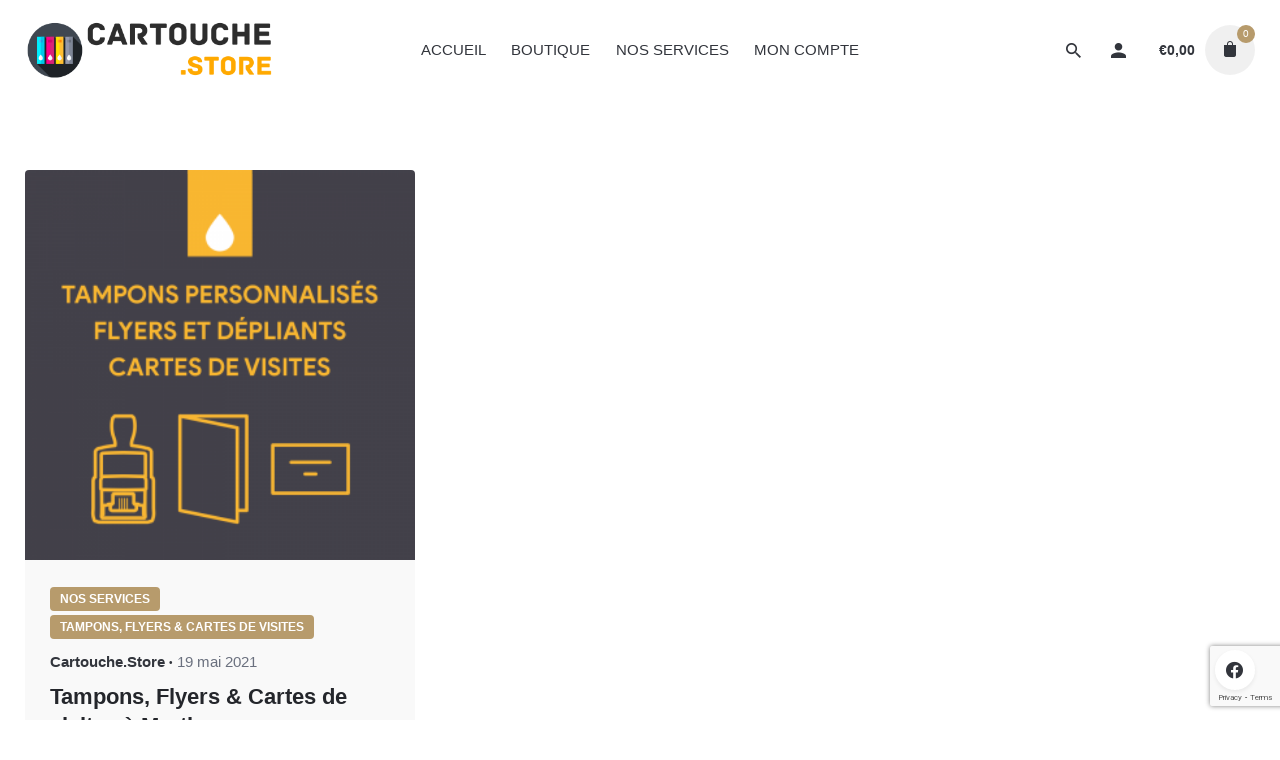

--- FILE ---
content_type: text/html; charset=UTF-8
request_url: https://cartouche.store/tag/tampon/
body_size: 16012
content:
<!DOCTYPE html>
<html lang="fr-FR">
<head>
	<meta charset="UTF-8">
	<meta name="viewport" content="width=device-width, initial-scale=1.0, maximum-scale=1, user-scalable=no">
	<meta name='robots' content='index, follow, max-image-preview:large, max-snippet:-1, max-video-preview:-1' />
	<style>img:is([sizes="auto" i], [sizes^="auto," i]) { contain-intrinsic-size: 3000px 1500px }</style>
	
	<!-- This site is optimized with the Yoast SEO plugin v19.13 - https://yoast.com/wordpress/plugins/seo/ -->
	<title>Archives des tampon - Cartouche Store</title>
	<link rel="canonical" href="https://cartouche.store/tag/tampon/" />
	<meta property="og:locale" content="fr_FR" />
	<meta property="og:type" content="article" />
	<meta property="og:title" content="Archives des tampon - Cartouche Store" />
	<meta property="og:url" content="https://cartouche.store/tag/tampon/" />
	<meta property="og:site_name" content="Cartouche Store" />
	<meta name="twitter:card" content="summary_large_image" />
	<script type="application/ld+json" class="yoast-schema-graph">{"@context":"https://schema.org","@graph":[{"@type":"CollectionPage","@id":"https://cartouche.store/tag/tampon/","url":"https://cartouche.store/tag/tampon/","name":"Archives des tampon - Cartouche Store","isPartOf":{"@id":"https://cartouche.store/#website"},"primaryImageOfPage":{"@id":"https://cartouche.store/tag/tampon/#primaryimage"},"image":{"@id":"https://cartouche.store/tag/tampon/#primaryimage"},"thumbnailUrl":"https://cartouche.store/wp-content/uploads/2021/06/tampons-flyers-cartes-visites.png","breadcrumb":{"@id":"https://cartouche.store/tag/tampon/#breadcrumb"},"inLanguage":"fr-FR"},{"@type":"ImageObject","inLanguage":"fr-FR","@id":"https://cartouche.store/tag/tampon/#primaryimage","url":"https://cartouche.store/wp-content/uploads/2021/06/tampons-flyers-cartes-visites.png","contentUrl":"https://cartouche.store/wp-content/uploads/2021/06/tampons-flyers-cartes-visites.png","width":1000,"height":1000},{"@type":"BreadcrumbList","@id":"https://cartouche.store/tag/tampon/#breadcrumb","itemListElement":[{"@type":"ListItem","position":1,"name":"Accueil","item":"https://cartouche.store/"},{"@type":"ListItem","position":2,"name":"tampon"}]},{"@type":"WebSite","@id":"https://cartouche.store/#website","url":"https://cartouche.store/","name":"Cartouche Store","description":"","potentialAction":[{"@type":"SearchAction","target":{"@type":"EntryPoint","urlTemplate":"https://cartouche.store/?s={search_term_string}"},"query-input":"required name=search_term_string"}],"inLanguage":"fr-FR"}]}</script>
	<!-- / Yoast SEO plugin. -->


<link rel='dns-prefetch' href='//www.google.com' />
<link rel="alternate" type="application/rss+xml" title="Cartouche Store &raquo; Flux" href="https://cartouche.store/feed/" />
<link rel="alternate" type="application/rss+xml" title="Cartouche Store &raquo; Flux des commentaires" href="https://cartouche.store/comments/feed/" />
<script type="text/javascript">
/* <![CDATA[ */
window._wpemojiSettings = {"baseUrl":"https:\/\/s.w.org\/images\/core\/emoji\/16.0.1\/72x72\/","ext":".png","svgUrl":"https:\/\/s.w.org\/images\/core\/emoji\/16.0.1\/svg\/","svgExt":".svg","source":{"concatemoji":"https:\/\/cartouche.store\/wp-includes\/js\/wp-emoji-release.min.js?ver=025de6"}};
/*! This file is auto-generated */
!function(s,n){var o,i,e;function c(e){try{var t={supportTests:e,timestamp:(new Date).valueOf()};sessionStorage.setItem(o,JSON.stringify(t))}catch(e){}}function p(e,t,n){e.clearRect(0,0,e.canvas.width,e.canvas.height),e.fillText(t,0,0);var t=new Uint32Array(e.getImageData(0,0,e.canvas.width,e.canvas.height).data),a=(e.clearRect(0,0,e.canvas.width,e.canvas.height),e.fillText(n,0,0),new Uint32Array(e.getImageData(0,0,e.canvas.width,e.canvas.height).data));return t.every(function(e,t){return e===a[t]})}function u(e,t){e.clearRect(0,0,e.canvas.width,e.canvas.height),e.fillText(t,0,0);for(var n=e.getImageData(16,16,1,1),a=0;a<n.data.length;a++)if(0!==n.data[a])return!1;return!0}function f(e,t,n,a){switch(t){case"flag":return n(e,"\ud83c\udff3\ufe0f\u200d\u26a7\ufe0f","\ud83c\udff3\ufe0f\u200b\u26a7\ufe0f")?!1:!n(e,"\ud83c\udde8\ud83c\uddf6","\ud83c\udde8\u200b\ud83c\uddf6")&&!n(e,"\ud83c\udff4\udb40\udc67\udb40\udc62\udb40\udc65\udb40\udc6e\udb40\udc67\udb40\udc7f","\ud83c\udff4\u200b\udb40\udc67\u200b\udb40\udc62\u200b\udb40\udc65\u200b\udb40\udc6e\u200b\udb40\udc67\u200b\udb40\udc7f");case"emoji":return!a(e,"\ud83e\udedf")}return!1}function g(e,t,n,a){var r="undefined"!=typeof WorkerGlobalScope&&self instanceof WorkerGlobalScope?new OffscreenCanvas(300,150):s.createElement("canvas"),o=r.getContext("2d",{willReadFrequently:!0}),i=(o.textBaseline="top",o.font="600 32px Arial",{});return e.forEach(function(e){i[e]=t(o,e,n,a)}),i}function t(e){var t=s.createElement("script");t.src=e,t.defer=!0,s.head.appendChild(t)}"undefined"!=typeof Promise&&(o="wpEmojiSettingsSupports",i=["flag","emoji"],n.supports={everything:!0,everythingExceptFlag:!0},e=new Promise(function(e){s.addEventListener("DOMContentLoaded",e,{once:!0})}),new Promise(function(t){var n=function(){try{var e=JSON.parse(sessionStorage.getItem(o));if("object"==typeof e&&"number"==typeof e.timestamp&&(new Date).valueOf()<e.timestamp+604800&&"object"==typeof e.supportTests)return e.supportTests}catch(e){}return null}();if(!n){if("undefined"!=typeof Worker&&"undefined"!=typeof OffscreenCanvas&&"undefined"!=typeof URL&&URL.createObjectURL&&"undefined"!=typeof Blob)try{var e="postMessage("+g.toString()+"("+[JSON.stringify(i),f.toString(),p.toString(),u.toString()].join(",")+"));",a=new Blob([e],{type:"text/javascript"}),r=new Worker(URL.createObjectURL(a),{name:"wpTestEmojiSupports"});return void(r.onmessage=function(e){c(n=e.data),r.terminate(),t(n)})}catch(e){}c(n=g(i,f,p,u))}t(n)}).then(function(e){for(var t in e)n.supports[t]=e[t],n.supports.everything=n.supports.everything&&n.supports[t],"flag"!==t&&(n.supports.everythingExceptFlag=n.supports.everythingExceptFlag&&n.supports[t]);n.supports.everythingExceptFlag=n.supports.everythingExceptFlag&&!n.supports.flag,n.DOMReady=!1,n.readyCallback=function(){n.DOMReady=!0}}).then(function(){return e}).then(function(){var e;n.supports.everything||(n.readyCallback(),(e=n.source||{}).concatemoji?t(e.concatemoji):e.wpemoji&&e.twemoji&&(t(e.twemoji),t(e.wpemoji)))}))}((window,document),window._wpemojiSettings);
/* ]]> */
</script>
<style id='wp-emoji-styles-inline-css' type='text/css'>

	img.wp-smiley, img.emoji {
		display: inline !important;
		border: none !important;
		box-shadow: none !important;
		height: 1em !important;
		width: 1em !important;
		margin: 0 0.07em !important;
		vertical-align: -0.1em !important;
		background: none !important;
		padding: 0 !important;
	}
</style>
<link rel='stylesheet' id='wp-block-library-css' href='https://cartouche.store/wp-includes/css/dist/block-library/style.min.css?ver=025de6' type='text/css' media='all' />
<style id='wp-block-library-theme-inline-css' type='text/css'>
.wp-block-audio :where(figcaption){color:#555;font-size:13px;text-align:center}.is-dark-theme .wp-block-audio :where(figcaption){color:#ffffffa6}.wp-block-audio{margin:0 0 1em}.wp-block-code{border:1px solid #ccc;border-radius:4px;font-family:Menlo,Consolas,monaco,monospace;padding:.8em 1em}.wp-block-embed :where(figcaption){color:#555;font-size:13px;text-align:center}.is-dark-theme .wp-block-embed :where(figcaption){color:#ffffffa6}.wp-block-embed{margin:0 0 1em}.blocks-gallery-caption{color:#555;font-size:13px;text-align:center}.is-dark-theme .blocks-gallery-caption{color:#ffffffa6}:root :where(.wp-block-image figcaption){color:#555;font-size:13px;text-align:center}.is-dark-theme :root :where(.wp-block-image figcaption){color:#ffffffa6}.wp-block-image{margin:0 0 1em}.wp-block-pullquote{border-bottom:4px solid;border-top:4px solid;color:currentColor;margin-bottom:1.75em}.wp-block-pullquote cite,.wp-block-pullquote footer,.wp-block-pullquote__citation{color:currentColor;font-size:.8125em;font-style:normal;text-transform:uppercase}.wp-block-quote{border-left:.25em solid;margin:0 0 1.75em;padding-left:1em}.wp-block-quote cite,.wp-block-quote footer{color:currentColor;font-size:.8125em;font-style:normal;position:relative}.wp-block-quote:where(.has-text-align-right){border-left:none;border-right:.25em solid;padding-left:0;padding-right:1em}.wp-block-quote:where(.has-text-align-center){border:none;padding-left:0}.wp-block-quote.is-large,.wp-block-quote.is-style-large,.wp-block-quote:where(.is-style-plain){border:none}.wp-block-search .wp-block-search__label{font-weight:700}.wp-block-search__button{border:1px solid #ccc;padding:.375em .625em}:where(.wp-block-group.has-background){padding:1.25em 2.375em}.wp-block-separator.has-css-opacity{opacity:.4}.wp-block-separator{border:none;border-bottom:2px solid;margin-left:auto;margin-right:auto}.wp-block-separator.has-alpha-channel-opacity{opacity:1}.wp-block-separator:not(.is-style-wide):not(.is-style-dots){width:100px}.wp-block-separator.has-background:not(.is-style-dots){border-bottom:none;height:1px}.wp-block-separator.has-background:not(.is-style-wide):not(.is-style-dots){height:2px}.wp-block-table{margin:0 0 1em}.wp-block-table td,.wp-block-table th{word-break:normal}.wp-block-table :where(figcaption){color:#555;font-size:13px;text-align:center}.is-dark-theme .wp-block-table :where(figcaption){color:#ffffffa6}.wp-block-video :where(figcaption){color:#555;font-size:13px;text-align:center}.is-dark-theme .wp-block-video :where(figcaption){color:#ffffffa6}.wp-block-video{margin:0 0 1em}:root :where(.wp-block-template-part.has-background){margin-bottom:0;margin-top:0;padding:1.25em 2.375em}
</style>
<style id='classic-theme-styles-inline-css' type='text/css'>
/*! This file is auto-generated */
.wp-block-button__link{color:#fff;background-color:#32373c;border-radius:9999px;box-shadow:none;text-decoration:none;padding:calc(.667em + 2px) calc(1.333em + 2px);font-size:1.125em}.wp-block-file__button{background:#32373c;color:#fff;text-decoration:none}
</style>
<link rel='stylesheet' id='wc-blocks-vendors-style-css' href='https://cartouche.store/wp-content/plugins/woocommerce/packages/woocommerce-blocks/build/wc-blocks-vendors-style.css?ver=8.9.2' type='text/css' media='all' />
<link rel='stylesheet' id='wc-blocks-style-css' href='https://cartouche.store/wp-content/plugins/woocommerce/packages/woocommerce-blocks/build/wc-blocks-style.css?ver=8.9.2' type='text/css' media='all' />
<style id='global-styles-inline-css' type='text/css'>
:root{--wp--preset--aspect-ratio--square: 1;--wp--preset--aspect-ratio--4-3: 4/3;--wp--preset--aspect-ratio--3-4: 3/4;--wp--preset--aspect-ratio--3-2: 3/2;--wp--preset--aspect-ratio--2-3: 2/3;--wp--preset--aspect-ratio--16-9: 16/9;--wp--preset--aspect-ratio--9-16: 9/16;--wp--preset--color--black: #000000;--wp--preset--color--cyan-bluish-gray: #abb8c3;--wp--preset--color--white: #ffffff;--wp--preset--color--pale-pink: #f78da7;--wp--preset--color--vivid-red: #cf2e2e;--wp--preset--color--luminous-vivid-orange: #ff6900;--wp--preset--color--luminous-vivid-amber: #fcb900;--wp--preset--color--light-green-cyan: #7bdcb5;--wp--preset--color--vivid-green-cyan: #00d084;--wp--preset--color--pale-cyan-blue: #8ed1fc;--wp--preset--color--vivid-cyan-blue: #0693e3;--wp--preset--color--vivid-purple: #9b51e0;--wp--preset--color--brand-color: #b79b6c;--wp--preset--color--beige-dark: #A1824F;--wp--preset--color--dark-strong: #24262B;--wp--preset--color--dark-light: #32353C;--wp--preset--color--grey-strong: #838998;--wp--preset--gradient--vivid-cyan-blue-to-vivid-purple: linear-gradient(135deg,rgba(6,147,227,1) 0%,rgb(155,81,224) 100%);--wp--preset--gradient--light-green-cyan-to-vivid-green-cyan: linear-gradient(135deg,rgb(122,220,180) 0%,rgb(0,208,130) 100%);--wp--preset--gradient--luminous-vivid-amber-to-luminous-vivid-orange: linear-gradient(135deg,rgba(252,185,0,1) 0%,rgba(255,105,0,1) 100%);--wp--preset--gradient--luminous-vivid-orange-to-vivid-red: linear-gradient(135deg,rgba(255,105,0,1) 0%,rgb(207,46,46) 100%);--wp--preset--gradient--very-light-gray-to-cyan-bluish-gray: linear-gradient(135deg,rgb(238,238,238) 0%,rgb(169,184,195) 100%);--wp--preset--gradient--cool-to-warm-spectrum: linear-gradient(135deg,rgb(74,234,220) 0%,rgb(151,120,209) 20%,rgb(207,42,186) 40%,rgb(238,44,130) 60%,rgb(251,105,98) 80%,rgb(254,248,76) 100%);--wp--preset--gradient--blush-light-purple: linear-gradient(135deg,rgb(255,206,236) 0%,rgb(152,150,240) 100%);--wp--preset--gradient--blush-bordeaux: linear-gradient(135deg,rgb(254,205,165) 0%,rgb(254,45,45) 50%,rgb(107,0,62) 100%);--wp--preset--gradient--luminous-dusk: linear-gradient(135deg,rgb(255,203,112) 0%,rgb(199,81,192) 50%,rgb(65,88,208) 100%);--wp--preset--gradient--pale-ocean: linear-gradient(135deg,rgb(255,245,203) 0%,rgb(182,227,212) 50%,rgb(51,167,181) 100%);--wp--preset--gradient--electric-grass: linear-gradient(135deg,rgb(202,248,128) 0%,rgb(113,206,126) 100%);--wp--preset--gradient--midnight: linear-gradient(135deg,rgb(2,3,129) 0%,rgb(40,116,252) 100%);--wp--preset--font-size--small: 14px;--wp--preset--font-size--medium: 20px;--wp--preset--font-size--large: 17px;--wp--preset--font-size--x-large: 42px;--wp--preset--font-size--extra-small: 13px;--wp--preset--font-size--normal: 15px;--wp--preset--font-size--larger: 20px;--wp--preset--spacing--20: 0.44rem;--wp--preset--spacing--30: 0.67rem;--wp--preset--spacing--40: 1rem;--wp--preset--spacing--50: 1.5rem;--wp--preset--spacing--60: 2.25rem;--wp--preset--spacing--70: 3.38rem;--wp--preset--spacing--80: 5.06rem;--wp--preset--shadow--natural: 6px 6px 9px rgba(0, 0, 0, 0.2);--wp--preset--shadow--deep: 12px 12px 50px rgba(0, 0, 0, 0.4);--wp--preset--shadow--sharp: 6px 6px 0px rgba(0, 0, 0, 0.2);--wp--preset--shadow--outlined: 6px 6px 0px -3px rgba(255, 255, 255, 1), 6px 6px rgba(0, 0, 0, 1);--wp--preset--shadow--crisp: 6px 6px 0px rgba(0, 0, 0, 1);}:where(.is-layout-flex){gap: 0.5em;}:where(.is-layout-grid){gap: 0.5em;}body .is-layout-flex{display: flex;}.is-layout-flex{flex-wrap: wrap;align-items: center;}.is-layout-flex > :is(*, div){margin: 0;}body .is-layout-grid{display: grid;}.is-layout-grid > :is(*, div){margin: 0;}:where(.wp-block-columns.is-layout-flex){gap: 2em;}:where(.wp-block-columns.is-layout-grid){gap: 2em;}:where(.wp-block-post-template.is-layout-flex){gap: 1.25em;}:where(.wp-block-post-template.is-layout-grid){gap: 1.25em;}.has-black-color{color: var(--wp--preset--color--black) !important;}.has-cyan-bluish-gray-color{color: var(--wp--preset--color--cyan-bluish-gray) !important;}.has-white-color{color: var(--wp--preset--color--white) !important;}.has-pale-pink-color{color: var(--wp--preset--color--pale-pink) !important;}.has-vivid-red-color{color: var(--wp--preset--color--vivid-red) !important;}.has-luminous-vivid-orange-color{color: var(--wp--preset--color--luminous-vivid-orange) !important;}.has-luminous-vivid-amber-color{color: var(--wp--preset--color--luminous-vivid-amber) !important;}.has-light-green-cyan-color{color: var(--wp--preset--color--light-green-cyan) !important;}.has-vivid-green-cyan-color{color: var(--wp--preset--color--vivid-green-cyan) !important;}.has-pale-cyan-blue-color{color: var(--wp--preset--color--pale-cyan-blue) !important;}.has-vivid-cyan-blue-color{color: var(--wp--preset--color--vivid-cyan-blue) !important;}.has-vivid-purple-color{color: var(--wp--preset--color--vivid-purple) !important;}.has-black-background-color{background-color: var(--wp--preset--color--black) !important;}.has-cyan-bluish-gray-background-color{background-color: var(--wp--preset--color--cyan-bluish-gray) !important;}.has-white-background-color{background-color: var(--wp--preset--color--white) !important;}.has-pale-pink-background-color{background-color: var(--wp--preset--color--pale-pink) !important;}.has-vivid-red-background-color{background-color: var(--wp--preset--color--vivid-red) !important;}.has-luminous-vivid-orange-background-color{background-color: var(--wp--preset--color--luminous-vivid-orange) !important;}.has-luminous-vivid-amber-background-color{background-color: var(--wp--preset--color--luminous-vivid-amber) !important;}.has-light-green-cyan-background-color{background-color: var(--wp--preset--color--light-green-cyan) !important;}.has-vivid-green-cyan-background-color{background-color: var(--wp--preset--color--vivid-green-cyan) !important;}.has-pale-cyan-blue-background-color{background-color: var(--wp--preset--color--pale-cyan-blue) !important;}.has-vivid-cyan-blue-background-color{background-color: var(--wp--preset--color--vivid-cyan-blue) !important;}.has-vivid-purple-background-color{background-color: var(--wp--preset--color--vivid-purple) !important;}.has-black-border-color{border-color: var(--wp--preset--color--black) !important;}.has-cyan-bluish-gray-border-color{border-color: var(--wp--preset--color--cyan-bluish-gray) !important;}.has-white-border-color{border-color: var(--wp--preset--color--white) !important;}.has-pale-pink-border-color{border-color: var(--wp--preset--color--pale-pink) !important;}.has-vivid-red-border-color{border-color: var(--wp--preset--color--vivid-red) !important;}.has-luminous-vivid-orange-border-color{border-color: var(--wp--preset--color--luminous-vivid-orange) !important;}.has-luminous-vivid-amber-border-color{border-color: var(--wp--preset--color--luminous-vivid-amber) !important;}.has-light-green-cyan-border-color{border-color: var(--wp--preset--color--light-green-cyan) !important;}.has-vivid-green-cyan-border-color{border-color: var(--wp--preset--color--vivid-green-cyan) !important;}.has-pale-cyan-blue-border-color{border-color: var(--wp--preset--color--pale-cyan-blue) !important;}.has-vivid-cyan-blue-border-color{border-color: var(--wp--preset--color--vivid-cyan-blue) !important;}.has-vivid-purple-border-color{border-color: var(--wp--preset--color--vivid-purple) !important;}.has-vivid-cyan-blue-to-vivid-purple-gradient-background{background: var(--wp--preset--gradient--vivid-cyan-blue-to-vivid-purple) !important;}.has-light-green-cyan-to-vivid-green-cyan-gradient-background{background: var(--wp--preset--gradient--light-green-cyan-to-vivid-green-cyan) !important;}.has-luminous-vivid-amber-to-luminous-vivid-orange-gradient-background{background: var(--wp--preset--gradient--luminous-vivid-amber-to-luminous-vivid-orange) !important;}.has-luminous-vivid-orange-to-vivid-red-gradient-background{background: var(--wp--preset--gradient--luminous-vivid-orange-to-vivid-red) !important;}.has-very-light-gray-to-cyan-bluish-gray-gradient-background{background: var(--wp--preset--gradient--very-light-gray-to-cyan-bluish-gray) !important;}.has-cool-to-warm-spectrum-gradient-background{background: var(--wp--preset--gradient--cool-to-warm-spectrum) !important;}.has-blush-light-purple-gradient-background{background: var(--wp--preset--gradient--blush-light-purple) !important;}.has-blush-bordeaux-gradient-background{background: var(--wp--preset--gradient--blush-bordeaux) !important;}.has-luminous-dusk-gradient-background{background: var(--wp--preset--gradient--luminous-dusk) !important;}.has-pale-ocean-gradient-background{background: var(--wp--preset--gradient--pale-ocean) !important;}.has-electric-grass-gradient-background{background: var(--wp--preset--gradient--electric-grass) !important;}.has-midnight-gradient-background{background: var(--wp--preset--gradient--midnight) !important;}.has-small-font-size{font-size: var(--wp--preset--font-size--small) !important;}.has-medium-font-size{font-size: var(--wp--preset--font-size--medium) !important;}.has-large-font-size{font-size: var(--wp--preset--font-size--large) !important;}.has-x-large-font-size{font-size: var(--wp--preset--font-size--x-large) !important;}
:where(.wp-block-post-template.is-layout-flex){gap: 1.25em;}:where(.wp-block-post-template.is-layout-grid){gap: 1.25em;}
:where(.wp-block-columns.is-layout-flex){gap: 2em;}:where(.wp-block-columns.is-layout-grid){gap: 2em;}
:root :where(.wp-block-pullquote){font-size: 1.5em;line-height: 1.6;}
</style>
<link rel='stylesheet' id='apsw-styles-css' href='https://cartouche.store/wp-content/plugins/advanced-product-search-for-woo/assets/front/css/style.css?ver=1769278612' type='text/css' media='all' />
<style id='apsw-styles-inline-css' type='text/css'>
  .apsw-search-wrap {max-width:999px;}
		.apsw-search-wrap .apsw-search-form input[type='search'],.apsw-search-wrap.apsw_search_form_style_4 button.apsw-search-btn,.apsw-search-wrap.apsw_search_form_style_5 button.apsw-search-btn,.apsw-search-wrap.apsw_search_form_style_6 button.apsw-search-btn,.apsw-search-wrap .apsw-search-btn{ height:56px; line-height: 56px }
		.apsw-search-wrap .apsw-select-box-wrap{height:56px;}
		.apsw-search-wrap .apsw-category-items{ line-height: 56px; }
		.apsw_ajax_result{ top:57px; }
		.apsw-search-wrap .apsw-search-form{ background:#fff; border-color:#e2e1e6; }.apsw-search-wrap .apsw-category-items,.apsw-search-wrap .apsw-search-form input[type='search']{color:#43454b; }.apsw-search-wrap.apsw_search_form_style_4 button.apsw-search-btn, .apsw-search-wrap.apsw_search_form_style_5 button.apsw-search-btn, .apsw-search-wrap.apsw_search_form_style_6 button.apsw-search-btn{ color:#fff; background:#09f4e5; }.apsw-search-wrap .apsw-search-btn svg{ fill:#09f4e5; }.apsw-search-wrap.apsw_search_form_style_4 button.apsw-search-btn::before, .apsw-search-wrap.apsw_search_form_style_5 button.apsw-search-btn::before, .apsw-search-wrap.apsw_search_form_style_6 button.apsw-search-btn::before { border-color: transparent #09f4e5  transparent;; }.apsw_ajax_result .apsw_result_wrap{ background:#fff; border-color:#e2e1e6; } ul.apsw_data_container li:hover{ background:#d9d9d9; border-color:#e2e1e6; } ul.apsw_data_container li .apsw-name{ color:#000;} ul.apsw_data_container li .apsw-price{ color:#989499;} ul.apsw_data_container li .apsw_result_excerpt{ color:#989499;} ul.apsw_data_container li .apsw_result_category{ color:#dd0000;} ul.apsw_data_container li.apsw_featured{ background:#C7FBAE;} ul.apsw_data_container li .apsw_result_on_sale{ background:#5391E8;} ul.apsw_data_container li .apsw_result_stock{ color:#dd0000;} 
</style>
<link rel='stylesheet' id='contact-form-7-css' href='https://cartouche.store/wp-content/plugins/contact-form-7/includes/css/styles.css?ver=5.6.4' type='text/css' media='all' />
<link rel='stylesheet' id='rs-plugin-settings-css' href='https://cartouche.store/wp-content/plugins/slider-revolution/public/assets/css/rs6.css?ver=6.2.8' type='text/css' media='all' />
<style id='rs-plugin-settings-inline-css' type='text/css'>
#rs-demo-id {}
</style>
<style id='woocommerce-inline-inline-css' type='text/css'>
.woocommerce form .form-row .required { visibility: visible; }
</style>
<link rel='stylesheet' id='stockie-style-css' href='https://cartouche.store/wp-content/themes/stockie/style.css?ver=1.0.15' type='text/css' media='all' />
<style id='stockie-style-inline-css' type='text/css'>
.site-header{border:none;}.site-header.header-fixed{border:none;}.header-title .bg-image{background-image:url('https://cartouche.store/wp-content/uploads/2021/06/tampons-flyers-cartes-visites.png');background-size:auto;background-position:left center;background-repeat: no-repeat;}.header-title::after{background-color:rgba(255,255,255,0.25);}body .site-content{background-size:auto;background-position:center center;background-repeat: repeat;}footer.site-footer{background-size:cover;}.site-footer .widget,.site-footer .widget p,.site-footer .widget .subtitle,.site-footer .widget a,.site-footer .widget .widget-title, .site-footer .widget a:hover, .site-footer .widget h3 a, .site-footer .widget h4 a,.site-footer .widgets .socialbar a.social.outline span,.site-footer .widget_recent_comments .comment-author-link,.site-footer .widget_stockie_widget_subscribe button.btn,.site-footer .widgets select,.site-footer .widget_tag_cloud .tagcloud a,.site-footer .widget_tag_cloud .tagcloud a:hover{}.site-footer .widget .widget-title{}.site-footer .widgets .socialbar a.social.outline,.site-footer .widgets select,.site-footer .widget_tag_cloud .tagcloud a,.site-footer .widget_tag_cloud .tagcloud a:hover{}.site-footer .widgets .socialbar a.social.outline:hover{}.subscribe-popup .subscribe {background-color: #000000}.brand-color, .brand-color-after, .brand-color-before, .brand-color-hover-after, .brand-color-hover-before, .brand-color-i, .brand-color-after-i, .brand-color-before-i, .brand-color-hover-i:hover, .brand-color-hover-i-after, .brand-color-hover-i-before, .brand-color-after:after, .brand-color-before:before, .brand-color-hover:hover, .brand-color-hover-after:hover:after, .brand-color-hover-before:before, .has-brand-color-color, .is-style-outline .has-brand-color-color, a:hover, .blog-grid:hover h3 a, .portfolio-item.grid-2:hover h4.title, .fullscreen-nav li a:hover, .socialbar.inline a:hover, .btn-link:hover, a.btn-link:hover, .owl-nav .owl-prev .ion:hover, .owl-nav .owl-next .ion:hover, .owl-nav .move-up .ion:hover, .owl-nav .move-down .ion:hover, .slider-nav .owl-prev .ion:hover, .slider-nav .owl-next .ion:hover, .slider-nav .move-up .ion:hover, .slider-nav .move-down .ion:hover, .gallery .expand .ion:hover, .close .ion:hover, .accordionItem_title:hover, .tab .tabNav_link:hover, .widget .socialbar a:hover, .social-bar .socialbar a:hover, .share-bar .links a:hover, .widget_shopping_cart_content .buttons a.button:first-child:hover, .woo_c-products .slider .owl-next:hover:after, .woo_c-products .slider .owl-prev:hover:after, .btn-link.active, span.page-numbers.current, a.page-numbers:hover, .main-nav .nav-item.active-main-item > .menu-link, .comment-content a, .header-title .subtitle b:before, nav.pagination li .btn.active, nav.pagination li .page-numbers.active, #mega-menu-wrap > ul .sub-menu > li > a:hover, #mega-menu-wrap > ul .sub-sub-menu > li > a:hover, #mega-menu-wrap > ul .current-menu-ancestor > a, #mega-menu-wrap > ul .current-menu-item > a, #fullscreen-mega-menu-wrap > ul .current-menu-ancestor > a, #fullscreen-mega-menu-wrap > ul .current-menu-item > a, .woocommerce .woo-my-nav li.is-active a, .portfolio-sorting li a.active, .team-member .socialbar a:hover, .widget_nav_menu .current-menu-item a, .widget_pages .current-menu-item a{color:#b79b6c;}.brand-border-color, .brand-border-color-after, .brand-border-color-before, .brand-border-color-hover, .brand-border-color-hover-after, .brand-border-color-hover-before, .brand-border-color-i, .brand-border-color-after-i, .brand-border-color-before-i, .brand-border-color-hover-i, .brand-border-color-hover-i-after, .brand-border-color-hover-i-before, .button.brand-border-color, .has-brand-color-background-color, .is-style-outline .has-brand-color-color, .wp-block-button__link:hover, .btn-brand, input[type="submit"]:hover,input[type="submit"]:focus, button:hover, .btn:hover, a.btn:hover, input.btn:hover, a.button:hover, span.button:hover, div.button:hover, input[type="text"]:focus, input[type="number"]:focus, input[type="email"]:focus, textarea:focus, button:focus, .btn:focus, a.button:focus{border-color:#b79b6c;}.brand-bg-color, .brand-bg-color-after, .brand-bg-color-before, .brand-bg-color-hover, .brand-bg-color-hover-after:hover:after, .brand-bg-color-hover-before:hover:before, .brand-bg-color-hover-after, .brand-bg-color-hover-before, .brand-bg-color-i, .brand-bg-color-after-i, .brand-bg-color-before-i, .brand-bg-color-hover-i, .brand-bg-color-hover-i-after, .brand-bg-color-hover-i-before, .btn-brand:not(.btn-outline), .has-brand-color-background-color, .blog-grid-content a.tag, a.brand-bg-color, .wp-block-button__link:hover, .widget_price_filter .ui-slider-range, .widget_price_filter .ui-slider-handle:after, .main-nav .nav-item:before, .main-nav .nav-item.current-menu-item:before, .main-nav .nav-item.current-menu-ancestor:before, .widget_calendar caption, .tag:hover, .reply a:hover, input[type="submit"]:hover, input[type="submit"]:focus, button:hover, .btn:hover, a.btn:hover, input.btn:hover, a.button:hover, span.button:hover, div.button:hover, .btn-outline:hover, input[type="submit"].btn-outline:hover, a.btn-outline:hover, .tooltip-item.left:before, .tooltip-item.right:before, .portfolio-page .tag, .header-title .tags .tag, .divider, .radio input:checked + .input:after, .btn-flat:hover, input[type="submit"].btn-flat:hover, a.btn-flat:hover, .tag:not(body):hover, .woo-onsale:hover, .price-discount:hover, .tag-cloud-link:hover, .pricing_price_time:hover, .reply a:hover, .portfolio-item span.category:hover,  button:focus, .btn:focus, a.button:focus,.yith-woocommerce-ajax-product-filter .yith-wcan-reset-navigation:hover, .yith-woocommerce-ajax-product-filter .yith-wcan-group li.chosen a, .yith-woocommerce-ajax-product-filter .yith-wcan-group li:hover a{background-color:#b79b6c;}.brand-bg-color-i,.brand-bg-color-after-i:after,.brand-bg-color-before-i:before,.brand-bg-color-hover-i:hover,.brand-bg-color-hover-i-after:after,.brand-bg-color-hover-i-before:before{background-color:#b79b6c !important;}@media screen and (min-width: 1025px){.header-title{min-height:250px;}}@media screen and (max-width: 768px){.subheader,.subheader .content,.subheader .social-bar li a{height:1px;max-height:1px;line-height:1px;}}
</style>
<link rel='stylesheet' id='stockie-grid-css' href='https://cartouche.store/wp-content/themes/stockie/assets/css/grid.min.css?ver=025de6' type='text/css' media='all' />
<style id='akismet-widget-style-inline-css' type='text/css'>

			.a-stats {
				--akismet-color-mid-green: #357b49;
				--akismet-color-white: #fff;
				--akismet-color-light-grey: #f6f7f7;

				max-width: 350px;
				width: auto;
			}

			.a-stats * {
				all: unset;
				box-sizing: border-box;
			}

			.a-stats strong {
				font-weight: 600;
			}

			.a-stats a.a-stats__link,
			.a-stats a.a-stats__link:visited,
			.a-stats a.a-stats__link:active {
				background: var(--akismet-color-mid-green);
				border: none;
				box-shadow: none;
				border-radius: 8px;
				color: var(--akismet-color-white);
				cursor: pointer;
				display: block;
				font-family: -apple-system, BlinkMacSystemFont, 'Segoe UI', 'Roboto', 'Oxygen-Sans', 'Ubuntu', 'Cantarell', 'Helvetica Neue', sans-serif;
				font-weight: 500;
				padding: 12px;
				text-align: center;
				text-decoration: none;
				transition: all 0.2s ease;
			}

			/* Extra specificity to deal with TwentyTwentyOne focus style */
			.widget .a-stats a.a-stats__link:focus {
				background: var(--akismet-color-mid-green);
				color: var(--akismet-color-white);
				text-decoration: none;
			}

			.a-stats a.a-stats__link:hover {
				filter: brightness(110%);
				box-shadow: 0 4px 12px rgba(0, 0, 0, 0.06), 0 0 2px rgba(0, 0, 0, 0.16);
			}

			.a-stats .count {
				color: var(--akismet-color-white);
				display: block;
				font-size: 1.5em;
				line-height: 1.4;
				padding: 0 13px;
				white-space: nowrap;
			}
		
</style>
<link rel='stylesheet' id='js_composer_front-css' href='https://cartouche.store/wp-content/plugins/js_composer/assets/css/js_composer.min.css?ver=6.7.0' type='text/css' media='all' />
<script type="text/javascript" src="https://cartouche.store/wp-includes/js/jquery/jquery.min.js?ver=3.7.1" id="jquery-core-js"></script>
<script type="text/javascript" src="https://cartouche.store/wp-includes/js/jquery/jquery-migrate.min.js?ver=3.4.1" id="jquery-migrate-js"></script>
<script type="text/javascript" id="apsw-plugins-scripts-js-extra">
/* <![CDATA[ */
var apsw_localize = {"ajaxurl":"https:\/\/cartouche.store\/wp-admin\/admin-ajax.php","view_text":"No products were found matching your selection category !","text":{"working":"Working..."}};
/* ]]> */
</script>
<script type="text/javascript" src="https://cartouche.store/wp-content/plugins/advanced-product-search-for-woo/assets/front/js/scripts.js?ver=025de6" id="apsw-plugins-scripts-js"></script>
<script type="text/javascript" src="https://cartouche.store/wp-content/plugins/slider-revolution/public/assets/js/rbtools.min.js?ver=6.0.4" id="tp-tools-js"></script>
<script type="text/javascript" src="https://cartouche.store/wp-content/plugins/slider-revolution/public/assets/js/rs6.min.js?ver=6.2.8" id="revmin-js"></script>
<script type="text/javascript" src="https://cartouche.store/wp-content/plugins/woocommerce/assets/js/jquery-blockui/jquery.blockUI.min.js?ver=2.7.0-wc.7.2.2" id="jquery-blockui-js"></script>
<script type="text/javascript" id="wc-add-to-cart-js-extra">
/* <![CDATA[ */
var wc_add_to_cart_params = {"ajax_url":"\/wp-admin\/admin-ajax.php","wc_ajax_url":"\/?wc-ajax=%%endpoint%%","i18n_view_cart":"View cart","cart_url":"https:\/\/cartouche.store\/panier\/","is_cart":"","cart_redirect_after_add":"no"};
/* ]]> */
</script>
<script type="text/javascript" src="https://cartouche.store/wp-content/plugins/woocommerce/assets/js/frontend/add-to-cart.min.js?ver=50d4a1" id="wc-add-to-cart-js"></script>
<script type="text/javascript" src="https://cartouche.store/wp-content/plugins/js_composer/assets/js/vendors/woocommerce-add-to-cart.js?ver=6.7.0" id="vc_woocommerce-add-to-cart-js-js"></script>
<link rel="EditURI" type="application/rsd+xml" title="RSD" href="https://cartouche.store/xmlrpc.php?rsd" />

<!-- Analytics by WP Statistics - https://wp-statistics.com -->
	<noscript><style>.woocommerce-product-gallery{ opacity: 1 !important; }</style></noscript>
	<meta name="generator" content="Powered by WPBakery Page Builder - drag and drop page builder for WordPress."/>
<meta name="generator" content="Powered by Slider Revolution 6.2.8 - responsive, Mobile-Friendly Slider Plugin for WordPress with comfortable drag and drop interface." />
<link rel="icon" href="https://cartouche.store/wp-content/uploads/2020/05/cropped-logo-cartouche-store-1-32x32.png" sizes="32x32" />
<link rel="icon" href="https://cartouche.store/wp-content/uploads/2020/05/cropped-logo-cartouche-store-1-192x192.png" sizes="192x192" />
<link rel="apple-touch-icon" href="https://cartouche.store/wp-content/uploads/2020/05/cropped-logo-cartouche-store-1-180x180.png" />
<meta name="msapplication-TileImage" content="https://cartouche.store/wp-content/uploads/2020/05/cropped-logo-cartouche-store-1-270x270.png" />
<script type="text/javascript">function setREVStartSize(e){
			//window.requestAnimationFrame(function() {				 
				window.RSIW = window.RSIW===undefined ? window.innerWidth : window.RSIW;	
				window.RSIH = window.RSIH===undefined ? window.innerHeight : window.RSIH;	
				try {								
					var pw = document.getElementById(e.c).parentNode.offsetWidth,
						newh;
					pw = pw===0 || isNaN(pw) ? window.RSIW : pw;
					e.tabw = e.tabw===undefined ? 0 : parseInt(e.tabw);
					e.thumbw = e.thumbw===undefined ? 0 : parseInt(e.thumbw);
					e.tabh = e.tabh===undefined ? 0 : parseInt(e.tabh);
					e.thumbh = e.thumbh===undefined ? 0 : parseInt(e.thumbh);
					e.tabhide = e.tabhide===undefined ? 0 : parseInt(e.tabhide);
					e.thumbhide = e.thumbhide===undefined ? 0 : parseInt(e.thumbhide);
					e.mh = e.mh===undefined || e.mh=="" || e.mh==="auto" ? 0 : parseInt(e.mh,0);		
					if(e.layout==="fullscreen" || e.l==="fullscreen") 						
						newh = Math.max(e.mh,window.RSIH);					
					else{					
						e.gw = Array.isArray(e.gw) ? e.gw : [e.gw];
						for (var i in e.rl) if (e.gw[i]===undefined || e.gw[i]===0) e.gw[i] = e.gw[i-1];					
						e.gh = e.el===undefined || e.el==="" || (Array.isArray(e.el) && e.el.length==0)? e.gh : e.el;
						e.gh = Array.isArray(e.gh) ? e.gh : [e.gh];
						for (var i in e.rl) if (e.gh[i]===undefined || e.gh[i]===0) e.gh[i] = e.gh[i-1];
											
						var nl = new Array(e.rl.length),
							ix = 0,						
							sl;					
						e.tabw = e.tabhide>=pw ? 0 : e.tabw;
						e.thumbw = e.thumbhide>=pw ? 0 : e.thumbw;
						e.tabh = e.tabhide>=pw ? 0 : e.tabh;
						e.thumbh = e.thumbhide>=pw ? 0 : e.thumbh;					
						for (var i in e.rl) nl[i] = e.rl[i]<window.RSIW ? 0 : e.rl[i];
						sl = nl[0];									
						for (var i in nl) if (sl>nl[i] && nl[i]>0) { sl = nl[i]; ix=i;}															
						var m = pw>(e.gw[ix]+e.tabw+e.thumbw) ? 1 : (pw-(e.tabw+e.thumbw)) / (e.gw[ix]);					
						newh =  (e.gh[ix] * m) + (e.tabh + e.thumbh);
					}				
					if(window.rs_init_css===undefined) window.rs_init_css = document.head.appendChild(document.createElement("style"));					
					document.getElementById(e.c).height = newh+"px";
					window.rs_init_css.innerHTML += "#"+e.c+"_wrapper { height: "+newh+"px }";				
				} catch(e){
					console.log("Failure at Presize of Slider:" + e)
				}					   
			//});
		  };</script>
<noscript><style> .wpb_animate_when_almost_visible { opacity: 1; }</style></noscript></head>
<body class="archive tag tag-tampon tag-90 wp-embed-responsive wp-theme-stockie theme-stockie woocommerce-no-js hfeed ajax-add-to-cart stockie-theme-1-0-0 stockie-with-header-4 wpb-js-composer js-comp-ver-6.7.0 vc_responsive">
	
<div class="page-preloader hide" id="page-preloader">
		<div class="sk-circle sk-preloader">
				        <div class="sk-circle1 sk-child"></div>
				        <div class="sk-circle2 sk-child"></div>
				        <div class="sk-circle3 sk-child"></div>
				        <div class="sk-circle4 sk-child"></div>
				        <div class="sk-circle5 sk-child"></div>
				        <div class="sk-circle6 sk-child"></div>
				        <div class="sk-circle7 sk-child"></div>
				        <div class="sk-circle8 sk-child"></div>
				        <div class="sk-circle9 sk-child"></div>
				        <div class="sk-circle10 sk-child"></div>
				        <div class="sk-circle11 sk-child"></div>
				        <div class="sk-circle12 sk-child"></div>
				      </div></div>
			<a class="scroll-top mobile-hide" id="page-scroll-top">
		<div class="scroll-top-inner btn-round">
			<span class="scroll-top-inner-tag font-titles">Retour en haut</span>
			<i class="ion ion-ios-arrow-up"></i>	
		</div>
	</a>


	

	<div class="social-bar">
		<div class="small socialbar">
					<a target="_blank" href="https://fb.me/cartouchestore13500" class="facebook brand-color-hover"><i class="icon fab fa-facebook"></i></a>			
		</div>
	</div>
	
	<div id="page" class="site">
		<a class="skip-link screen-reader-text" href="#main">Aller au contenu</a>

		
		

		
<header id="masthead" class="site-header header-4"
 data-header-fixed="true" data-mobile-header-fixed="true" data-fixed-initial-offset="150">
	<div class="header-wrap">
		<div class="header-wrap-inner">
			<div class="left-part">
			
<!-- Fullscreen -->

									<!-- Mobile menu -->
					<div class="hamburger-menu" id="hamburger-menu">
						<a href="#" class="hamburger" aria-controls="site-navigation" aria-expanded="false">
							<span class="hamburger_line_1"></span>
							<span class="hamburger_line_2"></span>
							<span class="hamburger_line_3"></span>
						</a>
					</div>
				
	        	
<div class="site-branding ">
	<div class="site-title">
		<a href="https://cartouche.store/" rel="home">
			<div class="logo">
									<img src="https://cartouche.store/wp-content/uploads/2021/05/logo-site.png"  alt="Cartouche Store">
							</div>
			<div class="fixed-logo">
									<img src="https://cartouche.store/wp-content/uploads/2021/05/logo-site.png"  alt="Cartouche Store">
							</div>
									<div class="for-onepage">
				<span class="dark hidden">
											<img src="https://cartouche.store/wp-content/uploads/2021/05/logo-site.png"  alt="Cartouche Store">
									</span>
				<span class="light hidden">
											<img src="https://cartouche.store/wp-content/uploads/2021/05/logo-site.png"  alt="Cartouche Store">
									</span>
			</div>
		</a>
	</div>
	</div><!-- .site-branding -->	
			</div>
	        <div class="right-part right">
	            
<nav id="site-navigation" class="main-nav without-counters">

	<!-- Mobile overlay -->
	<div class="mbl-overlay">
		<div class="mbl-overlay-bg"></div>

		<!-- Close bar -->
		<div class="close close-bar">
			<div class="close-bar-btn btn-round round-animation" tabindex="0">
				<i class="ion ion-md-close"></i>
			</div>
		</div>
		<div class="mbl-overlay-container">

			<!-- Navigation -->
			<div id="mega-menu-wrap" class="main-nav-container">

				<ul id="secondary-menu" class="menu"><li id="nav-menu-item-6019353-69750c94e332f" class="mega-menu-item nav-item menu-item-depth-0 "><a href="https://cartouche.store/" class="menu-link main-menu-link item-title"><span>ACCUEIL</span></a></li>
<li id="nav-menu-item-32-69750c94e3373" class="mega-menu-item nav-item menu-item-depth-0 has-submenu "><a href="https://cartouche.store/boutique/" class="menu-link main-menu-link item-title"><span>BOUTIQUE</span><div class="has-submenu-icon"><i class="ion ion-md-add"></i></div></a>
<div class="sub-nav"><ul class="menu-depth-1 sub-menu sub-nav-group" >
	<li id="nav-menu-item-6019863-69750c94e339b" class="mega-menu-item sub-nav-item menu-item-depth-1 has-submenu "><a href="https://cartouche.store/categorie-produit/hp/" class="menu-link sub-menu-link"><span>HP</span><div class="has-submenu-icon"><i class="ion ion-md-add"></i></div></a>
	<div class="sub-sub-nav"><ul class="menu-depth-2 sub-sub-menu" >
		<li id="nav-menu-item-6019864-69750c94e33bf" class="mega-menu-item sub-nav-item menu-item-depth-2 "><a href="https://cartouche.store/categorie-produit/hp/jet-dencre-hp/" class="menu-link sub-menu-link"><span>jet d&#8217;encre</span></a></li>
		<li id="nav-menu-item-6020406-69750c94e3470" class="mega-menu-item sub-nav-item menu-item-depth-2 "><a href="https://cartouche.store/categorie-produit/laser-hp" class="menu-link sub-menu-link"><span>laser</span></a></li>
	</ul></div>
</li>
	<li id="nav-menu-item-6019365-69750c94e3499" class="mega-menu-item sub-nav-item menu-item-depth-1 has-submenu "><a href="https://cartouche.store/categorie-produit/brother/" class="menu-link sub-menu-link"><span>Brother</span><div class="has-submenu-icon"><i class="ion ion-md-add"></i></div></a>
	<div class="sub-sub-nav"><ul class="menu-depth-2 sub-sub-menu" >
		<li id="nav-menu-item-6019367-69750c94e34bb" class="mega-menu-item sub-nav-item menu-item-depth-2 "><a href="https://cartouche.store/categorie-produit/jet-dencre-brother" class="menu-link sub-menu-link"><span>jet d&#8217;encre</span></a></li>
		<li id="nav-menu-item-6020405-69750c94e34dd" class="mega-menu-item sub-nav-item menu-item-depth-2 "><a href="https://cartouche.store/categorie-produit/laser-brother" class="menu-link sub-menu-link"><span>laser</span></a></li>
	</ul></div>
</li>
	<li id="nav-menu-item-6019366-69750c94e34fc" class="mega-menu-item sub-nav-item menu-item-depth-1 has-submenu "><a href="https://cartouche.store/categorie-produit/epson/" class="menu-link sub-menu-link"><span>Epson</span><div class="has-submenu-icon"><i class="ion ion-md-add"></i></div></a>
	<div class="sub-sub-nav"><ul class="menu-depth-2 sub-sub-menu" >
		<li id="nav-menu-item-6020409-69750c94e3519" class="mega-menu-item sub-nav-item menu-item-depth-2 "><a href="https://cartouche.store/categorie-produit/jet-dencre-epson" class="menu-link sub-menu-link"><span>jet d&#8217;encre</span></a></li>
	</ul></div>
</li>
	<li id="nav-menu-item-6020402-69750c94e353a" class="mega-menu-item sub-nav-item menu-item-depth-1 has-submenu "><a href="https://cartouche.store/categorie-produit/canon/" class="menu-link sub-menu-link"><span>Canon</span><div class="has-submenu-icon"><i class="ion ion-md-add"></i></div></a>
	<div class="sub-sub-nav"><ul class="menu-depth-2 sub-sub-menu" >
		<li id="nav-menu-item-6020407-69750c94e355c" class="mega-menu-item sub-nav-item menu-item-depth-2 "><a href="https://cartouche.store/categorie-produit/jet-dencre-canon" class="menu-link sub-menu-link"><span>jet d&#8217;encre</span></a></li>
		<li id="nav-menu-item-6020408-69750c94e357e" class="mega-menu-item sub-nav-item menu-item-depth-2 "><a href="https://cartouche.store/categorie-produit/laser-canon" class="menu-link sub-menu-link"><span>laser</span></a></li>
	</ul></div>
</li>
	<li id="nav-menu-item-6020403-69750c94e359b" class="mega-menu-item sub-nav-item menu-item-depth-1 has-submenu "><a href="https://cartouche.store/categorie-produit/samsung/" class="menu-link sub-menu-link"><span>Samsung</span><div class="has-submenu-icon"><i class="ion ion-md-add"></i></div></a>
	<div class="sub-sub-nav"><ul class="menu-depth-2 sub-sub-menu" >
		<li id="nav-menu-item-6020411-69750c94e35b8" class="mega-menu-item sub-nav-item menu-item-depth-2 "><a href="https://cartouche.store/categorie-produit/laser-samsung" class="menu-link sub-menu-link"><span>laser</span></a></li>
	</ul></div>
</li>
	<li id="nav-menu-item-6020404-69750c94e35d6" class="mega-menu-item sub-nav-item menu-item-depth-1 has-submenu "><a href="https://cartouche.store/categorie-produit/lexmark/" class="menu-link sub-menu-link"><span>Lexmark</span><div class="has-submenu-icon"><i class="ion ion-md-add"></i></div></a>
	<div class="sub-sub-nav"><ul class="menu-depth-2 sub-sub-menu" >
		<li id="nav-menu-item-6020410-69750c94e35f2" class="mega-menu-item sub-nav-item menu-item-depth-2 "><a href="https://cartouche.store/categorie-produit/jet-dencre-lexmark" class="menu-link sub-menu-link"><span>jet d&#8217;encre</span></a></li>
		<li id="nav-menu-item-6020412-69750c94e3610" class="mega-menu-item sub-nav-item menu-item-depth-2 "><a href="https://cartouche.store/categorie-produit/laser-lexmark" class="menu-link sub-menu-link"><span>laser</span></a></li>
	</ul></div>
</li>
</ul></div>
</li>
<li id="nav-menu-item-6020460-69750c94e3632" class="mega-menu-item nav-item menu-item-depth-0 has-submenu "><a href="https://cartouche.store/category/nos-services/" class="menu-link main-menu-link item-title"><span>NOS SERVICES</span><div class="has-submenu-icon"><i class="ion ion-md-add"></i></div></a>
<div class="sub-nav"><ul class="menu-depth-1 sub-menu sub-nav-group" >
	<li id="nav-menu-item-6020428-69750c94e3651" class="mega-menu-item sub-nav-item menu-item-depth-1 "><a href="https://cartouche.store/recharge-cartouches-encre/" class="menu-link sub-menu-link"><span>RECHARGE CARTOUCHES D&#8217;ENCRE</span></a></li>
	<li id="nav-menu-item-6022656-69750c94e3671" class="mega-menu-item sub-nav-item menu-item-depth-1 "><a href="https://cartouche.store/impression-affiche-grand-format-et-stickers/" class="menu-link sub-menu-link"><span>IMPRESSIONS AFFICHES, STCIKERS ET BÂCHE</span></a></li>
	<li id="nav-menu-item-6020433-69750c94e368d" class="mega-menu-item sub-nav-item menu-item-depth-1 "><a href="https://cartouche.store/personnalisations-tshirt-mugs/" class="menu-link sub-menu-link"><span>T-SHIRTS &#8211; MUGS PERSONNALISES</span></a></li>
	<li id="nav-menu-item-6020429-69750c94e36ac" class="mega-menu-item sub-nav-item menu-item-depth-1 "><a href="https://cartouche.store/impression-photo-martigues/" class="menu-link sub-menu-link"><span>IMPRESSIONS NUMERIQUE &#038; PHOTOS</span></a></li>
	<li id="nav-menu-item-6020432-69750c94e36c8" class="mega-menu-item sub-nav-item menu-item-depth-1 "><a href="https://cartouche.store/tampons-flyers-cartes-de-visites/" class="menu-link sub-menu-link"><span>TAMPONS &#8211; FLYERS &#8211; CARTES DE VISITES</span></a></li>
	<li id="nav-menu-item-6022321-69750c94e36e4" class="mega-menu-item sub-nav-item menu-item-depth-1 "><a href="https://cartouche.store/impression-photo-comestible/" class="menu-link sub-menu-link"><span>IMPRESSION PHOTO COMESTIBLE</span></a></li>
</ul></div>
</li>
<li id="nav-menu-item-33-69750c94e3704" class="mega-menu-item nav-item menu-item-depth-0 has-submenu "><a href="https://cartouche.store/mon-compte/" class="menu-link main-menu-link item-title"><span>MON COMPTE</span><div class="has-submenu-icon"><i class="ion ion-md-add"></i></div></a>
<div class="sub-nav"><ul class="menu-depth-1 sub-menu sub-nav-group" >
	<li id="nav-menu-item-6020961-69750c94e3722" class="mega-menu-item sub-nav-item menu-item-depth-1 "><a href="https://cartouche.store/mon-compte/orders/" class="menu-link sub-menu-link"><span>MES COMMANDES</span></a></li>
</ul></div>
</li>
</ul>			</div>

			<!-- Lang switcher -->
			


<!-- Language dropdown -->
		
			<!-- Copyright -->
			<div class="copyright">
				© 2021, <a href="www.cartouche.store">www.cartouche.store</a><br>
				Tous droits réservés..			</div>

			<!-- Social links -->
					</div>
	</div>
</nav>
	            


<!-- Language dropdown -->
	            

<ul class="menu-other">
	<li>
			</li>

	
					<li class="search">
				<a data-nav-search="true">
					<i class="icon ion ion-md-search brand-color-hover-i"></i>
									</a>
			</li>
		
		
							<li>
					<a href="https://cartouche.store/mon-compte/">
						<i class="icon ion ion-md-person brand-color-hover-i"></i>
					</a>
				</li>
			
			
	            
				<li class="header-cart">
		            <span class="cart-total">
		            	<a class="cart-customlocation" href="https://cartouche.store/panier/"><span class="woocommerce-Price-amount amount"><bdi><span class="woocommerce-Price-currencySymbol">&euro;</span>0,00</bdi></span></a>	
		            </span>
					<a href="#" class="cart">
						<span class="icon">
							<svg version="1.1"  xmlns="http://www.w3.org/2000/svg" xmlns:xlink="http://www.w3.org/1999/xlink" x="0px" y="0px" viewBox="0 0 12 16" xml:space="preserve">
							<path class="st0" d="M9,4V3c0-1.7-1.3-3-3-3S3,1.3,3,3v1H0v10c0,1.1,0.9,2,2,2h8c1.1,0,2-0.9,2-2V4H9z M4,3c0-1.1,0.9-2,2-2
								s2,0.9,2,2v1H4V3z"/>
							</svg>
		                    <span class="cart-count brand-bg-color">0</span>
						</span>
					</a>
					<div class="submenu_cart cart">
						<div class="cart_header">
							<div class="cart_heading">
								<h6 class="cart_heading_title">Voir le panier</h6>
							</div>
							<div class="close close-bar" id="close_cart">
								<div class="close-bar-btn btn-round round-animation" tabindex="0">
									<i class="ion ion-md-close"></i>	
								</div>
							</div>
						</div>
						<div class="widget_shopping_cart_content">
							

	<!-- EMPT Container -->
	<div class="empt-container">
		<div class="empt-container-image">
			<svg class="image-shape-icon" version="1.1"  xmlns="http://www.w3.org/2000/svg" xmlns:xlink="http://www.w3.org/1999/xlink" x="0px" y="0px" viewBox="0 0 12 16" xml:space="preserve">
			<path class="st0" d="M9,4V3c0-1.7-1.3-3-3-3S3,1.3,3,3v1H0v10c0,1.1,0.9,2,2,2h8c1.1,0,2-0.9,2-2V4H9z M4,3c0-1.1,0.9-2,2-2
				s2,0.9,2,2v1H4V3z"/>
			</svg>
		</div>
		<h3 class="heading-md empt-container-headline">
			Le panier est vide		</h3>
		<p class="empt-container-details">
			Découvrez tous les produits disponibles à acheter dans la boutique		</p>
		<div class="empt-container-cta">
			<a class="btn" href="https://cartouche.store/boutique/">
				Parcourir la boutique <i class="ion ion-right ion-ios-arrow-forward"></i>
			</a>
		</div>
	</div>

						</div>
					</div>
					<div class="cart-overlay"></div>
				</li>

			
		
	</ul>

				
				
	            <div class="close-menu"></div>
	        </div>
	    </div>
	</div>
</header>


<div class="fullscreen-nav" id="fullscreen-mega-menu">
    <div class="close close-bar" id="fullscreen-menu-close">
        <div class="close-bar-btn btn-round round-animation" tabindex="0">
            <i class="ion ion-md-close"></i>
        </div>
    </div>

    <!-- Nav -->
    <div class="fullscreen-nav-wrap">
        <div id="fullscreen-mega-menu-wrap">
            <ul id="secondary-menu" class="menu"><li id="nav-menu-item-6019353-69750c94e6965" class="mega-menu-item nav-item menu-item-depth-0 "><a href="https://cartouche.store/" class="menu-link main-menu-link item-title"><span>ACCUEIL</span></a></li>
<li id="nav-menu-item-32-69750c94e6998" class="mega-menu-item nav-item menu-item-depth-0 has-submenu "><a href="https://cartouche.store/boutique/" class="menu-link main-menu-link item-title"><span>BOUTIQUE</span><div class="has-submenu-icon"><i class="ion ion-md-add"></i></div></a>
<div class="sub-nav"><ul class="menu-depth-1 sub-menu sub-nav-group" >
	<li id="nav-menu-item-6019863-69750c94e69be" class="mega-menu-item sub-nav-item menu-item-depth-1 has-submenu "><a href="https://cartouche.store/categorie-produit/hp/" class="menu-link sub-menu-link"><span>HP</span><div class="has-submenu-icon"><i class="ion ion-md-add"></i></div></a>
	<div class="sub-sub-nav"><ul class="menu-depth-2 sub-sub-menu" >
		<li id="nav-menu-item-6019864-69750c94e69e0" class="mega-menu-item sub-nav-item menu-item-depth-2 "><a href="https://cartouche.store/categorie-produit/hp/jet-dencre-hp/" class="menu-link sub-menu-link"><span>jet d&#8217;encre</span></a></li>
		<li id="nav-menu-item-6020406-69750c94e6a0a" class="mega-menu-item sub-nav-item menu-item-depth-2 "><a href="https://cartouche.store/categorie-produit/laser-hp" class="menu-link sub-menu-link"><span>laser</span></a></li>
	</ul></div>
</li>
	<li id="nav-menu-item-6019365-69750c94e6a2b" class="mega-menu-item sub-nav-item menu-item-depth-1 has-submenu "><a href="https://cartouche.store/categorie-produit/brother/" class="menu-link sub-menu-link"><span>Brother</span><div class="has-submenu-icon"><i class="ion ion-md-add"></i></div></a>
	<div class="sub-sub-nav"><ul class="menu-depth-2 sub-sub-menu" >
		<li id="nav-menu-item-6019367-69750c94e6a49" class="mega-menu-item sub-nav-item menu-item-depth-2 "><a href="https://cartouche.store/categorie-produit/jet-dencre-brother" class="menu-link sub-menu-link"><span>jet d&#8217;encre</span></a></li>
		<li id="nav-menu-item-6020405-69750c94e6a69" class="mega-menu-item sub-nav-item menu-item-depth-2 "><a href="https://cartouche.store/categorie-produit/laser-brother" class="menu-link sub-menu-link"><span>laser</span></a></li>
	</ul></div>
</li>
	<li id="nav-menu-item-6019366-69750c94e6a87" class="mega-menu-item sub-nav-item menu-item-depth-1 has-submenu "><a href="https://cartouche.store/categorie-produit/epson/" class="menu-link sub-menu-link"><span>Epson</span><div class="has-submenu-icon"><i class="ion ion-md-add"></i></div></a>
	<div class="sub-sub-nav"><ul class="menu-depth-2 sub-sub-menu" >
		<li id="nav-menu-item-6020409-69750c94e6aa4" class="mega-menu-item sub-nav-item menu-item-depth-2 "><a href="https://cartouche.store/categorie-produit/jet-dencre-epson" class="menu-link sub-menu-link"><span>jet d&#8217;encre</span></a></li>
	</ul></div>
</li>
	<li id="nav-menu-item-6020402-69750c94e6ac4" class="mega-menu-item sub-nav-item menu-item-depth-1 has-submenu "><a href="https://cartouche.store/categorie-produit/canon/" class="menu-link sub-menu-link"><span>Canon</span><div class="has-submenu-icon"><i class="ion ion-md-add"></i></div></a>
	<div class="sub-sub-nav"><ul class="menu-depth-2 sub-sub-menu" >
		<li id="nav-menu-item-6020407-69750c94e6ae2" class="mega-menu-item sub-nav-item menu-item-depth-2 "><a href="https://cartouche.store/categorie-produit/jet-dencre-canon" class="menu-link sub-menu-link"><span>jet d&#8217;encre</span></a></li>
		<li id="nav-menu-item-6020408-69750c94e6b06" class="mega-menu-item sub-nav-item menu-item-depth-2 "><a href="https://cartouche.store/categorie-produit/laser-canon" class="menu-link sub-menu-link"><span>laser</span></a></li>
	</ul></div>
</li>
	<li id="nav-menu-item-6020403-69750c94e6b23" class="mega-menu-item sub-nav-item menu-item-depth-1 has-submenu "><a href="https://cartouche.store/categorie-produit/samsung/" class="menu-link sub-menu-link"><span>Samsung</span><div class="has-submenu-icon"><i class="ion ion-md-add"></i></div></a>
	<div class="sub-sub-nav"><ul class="menu-depth-2 sub-sub-menu" >
		<li id="nav-menu-item-6020411-69750c94e6b40" class="mega-menu-item sub-nav-item menu-item-depth-2 "><a href="https://cartouche.store/categorie-produit/laser-samsung" class="menu-link sub-menu-link"><span>laser</span></a></li>
	</ul></div>
</li>
	<li id="nav-menu-item-6020404-69750c94e6b5d" class="mega-menu-item sub-nav-item menu-item-depth-1 has-submenu "><a href="https://cartouche.store/categorie-produit/lexmark/" class="menu-link sub-menu-link"><span>Lexmark</span><div class="has-submenu-icon"><i class="ion ion-md-add"></i></div></a>
	<div class="sub-sub-nav"><ul class="menu-depth-2 sub-sub-menu" >
		<li id="nav-menu-item-6020410-69750c94e6b79" class="mega-menu-item sub-nav-item menu-item-depth-2 "><a href="https://cartouche.store/categorie-produit/jet-dencre-lexmark" class="menu-link sub-menu-link"><span>jet d&#8217;encre</span></a></li>
		<li id="nav-menu-item-6020412-69750c94e6b97" class="mega-menu-item sub-nav-item menu-item-depth-2 "><a href="https://cartouche.store/categorie-produit/laser-lexmark" class="menu-link sub-menu-link"><span>laser</span></a></li>
	</ul></div>
</li>
</ul></div>
</li>
<li id="nav-menu-item-6020460-69750c94e6bba" class="mega-menu-item nav-item menu-item-depth-0 has-submenu "><a href="https://cartouche.store/category/nos-services/" class="menu-link main-menu-link item-title"><span>NOS SERVICES</span><div class="has-submenu-icon"><i class="ion ion-md-add"></i></div></a>
<div class="sub-nav"><ul class="menu-depth-1 sub-menu sub-nav-group" >
	<li id="nav-menu-item-6020428-69750c94e6bd8" class="mega-menu-item sub-nav-item menu-item-depth-1 "><a href="https://cartouche.store/recharge-cartouches-encre/" class="menu-link sub-menu-link"><span>RECHARGE CARTOUCHES D&#8217;ENCRE</span></a></li>
	<li id="nav-menu-item-6022656-69750c94e6bf8" class="mega-menu-item sub-nav-item menu-item-depth-1 "><a href="https://cartouche.store/impression-affiche-grand-format-et-stickers/" class="menu-link sub-menu-link"><span>IMPRESSIONS AFFICHES, STCIKERS ET BÂCHE</span></a></li>
	<li id="nav-menu-item-6020433-69750c94e6c15" class="mega-menu-item sub-nav-item menu-item-depth-1 "><a href="https://cartouche.store/personnalisations-tshirt-mugs/" class="menu-link sub-menu-link"><span>T-SHIRTS &#8211; MUGS PERSONNALISES</span></a></li>
	<li id="nav-menu-item-6020429-69750c94e6c35" class="mega-menu-item sub-nav-item menu-item-depth-1 "><a href="https://cartouche.store/impression-photo-martigues/" class="menu-link sub-menu-link"><span>IMPRESSIONS NUMERIQUE &#038; PHOTOS</span></a></li>
	<li id="nav-menu-item-6020432-69750c94e6c51" class="mega-menu-item sub-nav-item menu-item-depth-1 "><a href="https://cartouche.store/tampons-flyers-cartes-de-visites/" class="menu-link sub-menu-link"><span>TAMPONS &#8211; FLYERS &#8211; CARTES DE VISITES</span></a></li>
	<li id="nav-menu-item-6022321-69750c94e6c6e" class="mega-menu-item sub-nav-item menu-item-depth-1 "><a href="https://cartouche.store/impression-photo-comestible/" class="menu-link sub-menu-link"><span>IMPRESSION PHOTO COMESTIBLE</span></a></li>
</ul></div>
</li>
<li id="nav-menu-item-33-69750c94e6c8f" class="mega-menu-item nav-item menu-item-depth-0 has-submenu "><a href="https://cartouche.store/mon-compte/" class="menu-link main-menu-link item-title"><span>MON COMPTE</span><div class="has-submenu-icon"><i class="ion ion-md-add"></i></div></a>
<div class="sub-nav"><ul class="menu-depth-1 sub-menu sub-nav-group" >
	<li id="nav-menu-item-6020961-69750c94e6cad" class="mega-menu-item sub-nav-item menu-item-depth-1 "><a href="https://cartouche.store/mon-compte/orders/" class="menu-link sub-menu-link"><span>MES COMMANDES</span></a></li>
</ul></div>
</li>
</ul>        </div>
    </div>

    <!-- Nav -->
    <div class="copyright">
        <!-- Language dropdown -->
        
        <div class="content">
            © 2021, <a href="www.cartouche.store">www.cartouche.store</a>            <br>
            Tous droits réservés..        </div>

                    <div class="socialbar small">
                                    <a target="_blank" href="https://fb.me/cartouchestore13500" class="facebook brand-color-hover"><i class="icon fab fa-facebook"></i></a>                            </div>
            </div>
</div>

				<div class="header-search">
			<div class="close close-bar">
				<div class="close-bar-btn btn-round round-animation" tabindex="0">
					<i class="ion ion-md-close"></i>
				</div>
			</div>
            <div class="search-wrap">
            
<form role="search" method="get" class="woocommerce-product-search" action="https://cartouche.store/boutique/">

	<label>
		<span class="screen-reader-text">Rechercher</span>
		<input autocomplete="off" type="text" class="search-field" name="s" placeholder="Rechercher..." value="">
			</label>

	<select name="search_term">
		<option value="">Sélectionner une catégorie</option>
					<option value="29">BROTHER</option>
					<option value="17">CANON</option>
					<option value="23">EPSON</option>
					<option value="20">HP (Hewlett-Packard)</option>
					<option value="22">JET D&#039;ENCRE</option>
					<option value="27">JET D&#039;ENCRE</option>
					<option value="18">JET D&#039;ENCRE</option>
					<option value="24">JET D&#039;ENCRE</option>
					<option value="30">JET D&#039;ENCRE</option>
					<option value="31">LASER</option>
					<option value="28">LASER</option>
					<option value="226">LASER</option>
					<option value="19">LASER</option>
					<option value="33">LASER</option>
					<option value="21">LASER</option>
					<option value="26">LEXMARK</option>
					<option value="225">OKI</option>
					<option value="32">SAMSUNG</option>
					<option value="184">UTAX</option>
			</select>

	<button type="submit" class="search search-submit" ><i class="ion ion-md-search"></i></button>
</form>

<div class="search_results"></div>            </div>
		</div>
		
		
		<div id="content" class="site-content">
						<div class="header-cap"></div>
			





<div class="page-container bottom-offset without-breadcrumbs">
	<div id="primary" class="content-area">

		
		<div class="page-content">
			<main id="main" class="site-main">
				<div class="vc_row blog-posts-classic" data-lazy-container="posts">
					<div class=" vc_col-lg-4 vc_col-md-6 vc_col-sm-12 vc_col-xs-12 grid-item" data-lazy-item="" data-lazy-scope="posts"><div class="blog-grid grid-1 boxed" >

    <figure class="blog-grid-image">
                    <a href="https://cartouche.store/tampons-flyers-cartes-de-visites/">
                <img src="https://cartouche.store/wp-content/uploads/2021/06/tampons-flyers-cartes-visites-300x300.png"
                     alt="Tampons, Flyers &amp; Cartes de visites à Martigues">
            </a>
            </figure>

    <div class="blog-grid-content">
        <div class="tags">
                                        <a class="tag brand-bg-color" href="https://cartouche.store/category/nos-services/">
                    Nos Services                </a>
                            <a class="tag brand-bg-color" href="https://cartouche.store/category/nos-services/tampons-flyers-cartes-visites/">
                    Tampons, Flyers &amp; Cartes de visites                </a>
                    </div>
        <div class="post-details">
                            <span class="author">Cartouche.Store</span>
                                        <span class="date">19 mai 2021</span>
                    </div>
        <h3 class="blog-grid-headline">
                        <a href="https://cartouche.store/tampons-flyers-cartes-de-visites/">
                Tampons, Flyers &amp; Cartes de visites à Martigues            </a>
        </h3>

                    <p>
                Tampons personnalisé pour votre entreprise Tampon encreur personnalisé. Tampons ronds, tampon entreprise à partir...            </p>
            <a href="https://cartouche.store/tampons-flyers-cartes-de-visites/" class="btn btn-link brand-color-hover">
                Lire la suite <i class="ion-right ion ion-ios-arrow-forward"></i>
            </a>
        
    </div>
</div></div>				</div>
	
							</main>
		</div>

			</div>

		
</div>

		</div><!-- #content -->
		<footer id="colophon" class="site-footer">

			<div class="page-container">
		<div class="widgets vc_row">
							<div class="vc_col-lg-6 vc_col-sm-6 widgets-column">
					<ul><li id="text-3" class="widget widget_text"><h3 class="title widget-title">Adresse</h3>			<div class="textwidget"><p><strong>CARTOUCHE STORE &#8211; CHÂTEAUNEUF-LES-MARTIGUES</strong><br />
RN 568 IMMEUBLE L&#8217;HACIENDA<br />
13220, Châteauneuf-les-Martigues</p>
<p><strong>Heures d’ouverture</strong><br />
Du lundi au vendredi : 9h00 &#8211; 12h30 / 14h00 &#8211; 18h00<br />
Les samedi et dimanche : Fermé</p>
</div>
		</li>
</ul>
				</div>
			
							<div class="vc_col-lg-6 vc_col-sm-6 widgets-column">
					<ul><li id="nav_menu-2" class="widget widget_nav_menu"><ul id="menu-menu-bas" class="menu"><li id="nav-menu-item-6020151-69750c950282b" class="mega-menu-item nav-item menu-item-depth-0 "><a href="https://cartouche.store/" class="menu-link main-menu-link item-title"><span>Accueil</span></a></li>
<li id="nav-menu-item-6020149-69750c9502876" class="mega-menu-item nav-item menu-item-depth-0 "><a href="https://cartouche.store/mon-compte/" class="menu-link main-menu-link item-title"><span>Mon compte</span></a></li>
<li id="nav-menu-item-6020147-69750c950289e" class="mega-menu-item nav-item menu-item-depth-0 "><a href="https://cartouche.store/cgv/" class="menu-link main-menu-link item-title"><span>CGV</span></a></li>
<li id="nav-menu-item-6020150-69750c95028d2" class="mega-menu-item nav-item menu-item-depth-0 "><a href="https://cartouche.store/contact/" class="menu-link main-menu-link item-title"><span>Contact</span></a></li>
</ul></li>
</ul>
				</div>
			
			
						<div class="clear"></div>
		</div>
	</div><!-- wrapper -->
		
			<div class="site-info">
			<div class="page-container">
				<div class="vc_row">
					<div class="vc_col-md-12 wrap">
													<div class="left">
								© 2021, <a href="www.cartouche.store">www.cartouche.store</a>							</div>
							<div class="right">
								Tous droits réservés..							</div>
											</div>
				</div>
			</div>
		</div><!-- .site-info -->
		
</footer><!-- #colophon -->
	</div><!-- #page -->

	
	
	<div class="modal-window container-loading">
		<div class="close btn-round round-animation">
			<i class="ion ion-md-close"></i>
		</div>
		<div class="btn-loading-disabled"></div>
		<div class="modal-content container-loading"></div>
	</div>

	<script type="speculationrules">
{"prefetch":[{"source":"document","where":{"and":[{"href_matches":"\/*"},{"not":{"href_matches":["\/wp-*.php","\/wp-admin\/*","\/wp-content\/uploads\/*","\/wp-content\/*","\/wp-content\/plugins\/*","\/wp-content\/themes\/stockie\/*","\/*\\?(.+)"]}},{"not":{"selector_matches":"a[rel~=\"nofollow\"]"}},{"not":{"selector_matches":".no-prefetch, .no-prefetch a"}}]},"eagerness":"conservative"}]}
</script>
            <script type="text/javascript">
			            		var wcff_date_picker_meta = [];
            		var wcff_color_picker_meta = [];
            		var wcff_fields_rules_meta = [];
            		var wcff_pricing_rules_meta = [];
            	</script>
        	<script type="text/html" id="wpb-modifications"></script>	<script type="text/javascript">
		(function () {
			var c = document.body.className;
			c = c.replace(/woocommerce-no-js/, 'woocommerce-js');
			document.body.className = c;
		})();
	</script>
	<script type="text/template" id="tmpl-variation-template">
	<div class="woocommerce-variation-description">
		{{{ data.variation.variation_description }}}
	</div>

	<div class="woo-variation-price" data-sale-text="Vente">
		{{{ data.variation.price_html }}}
	</div>

	<div class="woocommerce-variation-availability">
		{{{ data.variation.availability_html }}}
	</div>
</script>
<script type="text/template" id="tmpl-unavailable-variation-template">
	<p>Désolé, ce produit n&#039;est pas disponible. Veuillez choisir une combinaison différente.</p>
</script>
<link rel='stylesheet' id='aos-css' href='https://cartouche.store/wp-content/themes/stockie/assets/css/aos.css?ver=025de6' type='text/css' media='all' />
<link rel='stylesheet' id='ionicons-css' href='https://cartouche.store/wp-content/themes/stockie/assets/css/ionicons.min.css?ver=025de6' type='text/css' media='all' />
<link rel='stylesheet' id='fontawesome-font-css-css' href='https://cartouche.store/wp-content/themes/stockie/assets/fonts/fa/css/fontawesome.min.css?ver=025de6' type='text/css' media='all' />
<script type="text/javascript" src="https://cartouche.store/wp-content/plugins/contact-form-7/includes/swv/js/index.js?ver=5.6.4" id="swv-js"></script>
<script type="text/javascript" id="contact-form-7-js-extra">
/* <![CDATA[ */
var wpcf7 = {"api":{"root":"https:\/\/cartouche.store\/wp-json\/","namespace":"contact-form-7\/v1"},"cached":"1"};
/* ]]> */
</script>
<script type="text/javascript" src="https://cartouche.store/wp-content/plugins/contact-form-7/includes/js/index.js?ver=5.6.4" id="contact-form-7-js"></script>
<script type="text/javascript" src="https://cartouche.store/wp-content/plugins/woocommerce/assets/js/js-cookie/js.cookie.min.js?ver=2.1.4-wc.7.2.2" id="js-cookie-js"></script>
<script type="text/javascript" id="woocommerce-js-extra">
/* <![CDATA[ */
var woocommerce_params = {"ajax_url":"\/wp-admin\/admin-ajax.php","wc_ajax_url":"\/?wc-ajax=%%endpoint%%"};
/* ]]> */
</script>
<script type="text/javascript" src="https://cartouche.store/wp-content/plugins/woocommerce/assets/js/frontend/woocommerce.min.js?ver=50d4a1" id="woocommerce-js"></script>
<script type="text/javascript" id="wc-cart-fragments-js-extra">
/* <![CDATA[ */
var wc_cart_fragments_params = {"ajax_url":"\/wp-admin\/admin-ajax.php","wc_ajax_url":"\/?wc-ajax=%%endpoint%%","cart_hash_key":"wc_cart_hash_63fa1a3b6c0485e8e80854caea4fb0b1","fragment_name":"wc_fragments_63fa1a3b6c0485e8e80854caea4fb0b1","request_timeout":"5000"};
/* ]]> */
</script>
<script type="text/javascript" src="https://cartouche.store/wp-content/plugins/woocommerce/assets/js/frontend/cart-fragments.min.js?ver=50d4a1" id="wc-cart-fragments-js"></script>
<script type="text/javascript" id="woocommerce-hack-js-extra">
/* <![CDATA[ */
var wooajaxcart_localization = {"updating_text":"Mise \u00e0 jour...","warn_remove_text":"\u00cates vous s\u00fbre de vouloir supprimer cet article?"};
/* ]]> */
</script>
<script type="text/javascript" src="https://cartouche.store/wp-content/themes/stockie/assets/js/woocommerce-hack.js?ver=025de6" id="woocommerce-hack-js"></script>
<script type="text/javascript" id="woocommerce-hack-js-after">
/* <![CDATA[ */
jQuery(document).on( 'ready', function() {
        wacZeroQuantityCheck = function(el_qty) { return true; };
    });
/* ]]> */
</script>
<script type="text/javascript" id="wp-statistics-tracker-js-extra">
/* <![CDATA[ */
var WP_Statistics_Tracker_Object = {"requestUrl":"https:\/\/cartouche.store\/wp-json\/wp-statistics\/v2","ajaxUrl":"https:\/\/cartouche.store\/wp-admin\/admin-ajax.php","hitParams":{"wp_statistics_hit":1,"source_type":"post_tag","source_id":90,"search_query":"","signature":"25c59c9b437721eef7d4064c30c5beb4","endpoint":"hit"},"onlineParams":{"wp_statistics_hit":1,"source_type":"post_tag","source_id":90,"search_query":"","signature":"25c59c9b437721eef7d4064c30c5beb4","endpoint":"online"},"option":{"userOnline":"1","consentLevel":"disabled","dntEnabled":false,"bypassAdBlockers":false,"isWpConsentApiActive":false,"trackAnonymously":false,"isPreview":false},"jsCheckTime":"60000","isLegacyEventLoaded":""};
/* ]]> */
</script>
<script type="text/javascript" src="https://cartouche.store/wp-content/plugins/wp-statistics/assets/js/tracker.js?ver=14.13.1" id="wp-statistics-tracker-js"></script>
<script type="text/javascript" src="https://www.google.com/recaptcha/api.js?render=6LfVYNAaAAAAANDe841LBxp2LsLBwnORfUiv6FUf&amp;ver=3.0" id="google-recaptcha-js"></script>
<script type="text/javascript" src="https://cartouche.store/wp-includes/js/dist/vendor/wp-polyfill.min.js?ver=3.15.0" id="wp-polyfill-js"></script>
<script type="text/javascript" id="wpcf7-recaptcha-js-extra">
/* <![CDATA[ */
var wpcf7_recaptcha = {"sitekey":"6LfVYNAaAAAAANDe841LBxp2LsLBwnORfUiv6FUf","actions":{"homepage":"homepage","contactform":"contactform"}};
/* ]]> */
</script>
<script type="text/javascript" src="https://cartouche.store/wp-content/plugins/contact-form-7/modules/recaptcha/index.js?ver=5.6.4" id="wpcf7-recaptcha-js"></script>
<script type="text/javascript" src="https://cartouche.store/wp-content/plugins/js_composer/assets/js/dist/js_composer_front.min.js?ver=6.7.0" id="wpb_composer_front_js-js"></script>
<script type="text/javascript" src="https://cartouche.store/wp-includes/js/imagesloaded.min.js?ver=5.0.0" id="imagesloaded-js"></script>
<script type="text/javascript" src="https://cartouche.store/wp-includes/js/masonry.min.js?ver=4.2.2" id="masonry-js"></script>
<script type="text/javascript" src="https://cartouche.store/wp-includes/js/jquery/jquery.masonry.min.js?ver=3.1.2b" id="jquery-masonry-js"></script>
<script type="text/javascript" src="https://cartouche.store/wp-includes/js/underscore.min.js?ver=1.13.7" id="underscore-js"></script>
<script type="text/javascript" src="https://cartouche.store/wp-content/themes/stockie/assets/js/libs/aos.min.js?ver=025de6" id="aos-js"></script>
<script type="text/javascript" src="https://cartouche.store/wp-content/plugins/js_composer/assets/lib/bower/isotope/dist/isotope.pkgd.min.js?ver=6.7.0" id="isotope-js"></script>
<script type="text/javascript" src="https://cartouche.store/wp-content/themes/stockie/assets/js/libs/jquery.mega-menu.min.js?ver=025de6" id="jquery-mega-menu-js"></script>
<script type="text/javascript" src="https://cartouche.store/wp-content/themes/stockie/assets/js/libs/owl.carousel.min.js?ver=025de6" id="owl-carousel-js"></script>
<script type="text/javascript" id="wp-util-js-extra">
/* <![CDATA[ */
var _wpUtilSettings = {"ajax":{"url":"\/wp-admin\/admin-ajax.php"}};
/* ]]> */
</script>
<script type="text/javascript" src="https://cartouche.store/wp-includes/js/wp-util.min.js?ver=025de6" id="wp-util-js"></script>
<script type="text/javascript" id="wc-add-to-cart-variation-js-extra">
/* <![CDATA[ */
var wc_add_to_cart_variation_params = {"wc_ajax_url":"\/?wc-ajax=%%endpoint%%","i18n_no_matching_variations_text":"Sorry, no products matched your selection. Please choose a different combination.","i18n_make_a_selection_text":"Please select some product options before adding this product to your cart.","i18n_unavailable_text":"Sorry, this product is unavailable. Please choose a different combination."};
/* ]]> */
</script>
<script type="text/javascript" src="https://cartouche.store/wp-content/plugins/woocommerce/assets/js/frontend/add-to-cart-variation.min.js?ver=50d4a1" id="wc-add-to-cart-variation-js"></script>
<script type="text/javascript" id="stockie-main-js-extra">
/* <![CDATA[ */
var stockieVariables = {"url":"https:\/\/cartouche.store\/wp-admin\/admin-ajax.php","view_cart":"Voir Panier","add_to_cart_message":"a \u00e9t\u00e9 ajout\u00e9 au panier","cart_page":"https:\/\/cartouche.store\/panier\/","subscribe_popup_enable":"","notification_enable":"","saleL10n":"Vente"};
/* ]]> */
</script>
<script type="text/javascript" src="https://cartouche.store/wp-content/themes/stockie/assets/js/main.js?ver=025de6" id="stockie-main-js"></script>

	</body>
</html>
<!--
Performance optimized by W3 Total Cache. Learn more: https://www.boldgrid.com/w3-total-cache/


Served from: cartouche.store @ 2026-01-24 19:16:53 by W3 Total Cache
-->

--- FILE ---
content_type: text/html; charset=utf-8
request_url: https://www.google.com/recaptcha/api2/anchor?ar=1&k=6LfVYNAaAAAAANDe841LBxp2LsLBwnORfUiv6FUf&co=aHR0cHM6Ly9jYXJ0b3VjaGUuc3RvcmU6NDQz&hl=en&v=PoyoqOPhxBO7pBk68S4YbpHZ&size=invisible&anchor-ms=20000&execute-ms=30000&cb=aajeizwo74hf
body_size: 48530
content:
<!DOCTYPE HTML><html dir="ltr" lang="en"><head><meta http-equiv="Content-Type" content="text/html; charset=UTF-8">
<meta http-equiv="X-UA-Compatible" content="IE=edge">
<title>reCAPTCHA</title>
<style type="text/css">
/* cyrillic-ext */
@font-face {
  font-family: 'Roboto';
  font-style: normal;
  font-weight: 400;
  font-stretch: 100%;
  src: url(//fonts.gstatic.com/s/roboto/v48/KFO7CnqEu92Fr1ME7kSn66aGLdTylUAMa3GUBHMdazTgWw.woff2) format('woff2');
  unicode-range: U+0460-052F, U+1C80-1C8A, U+20B4, U+2DE0-2DFF, U+A640-A69F, U+FE2E-FE2F;
}
/* cyrillic */
@font-face {
  font-family: 'Roboto';
  font-style: normal;
  font-weight: 400;
  font-stretch: 100%;
  src: url(//fonts.gstatic.com/s/roboto/v48/KFO7CnqEu92Fr1ME7kSn66aGLdTylUAMa3iUBHMdazTgWw.woff2) format('woff2');
  unicode-range: U+0301, U+0400-045F, U+0490-0491, U+04B0-04B1, U+2116;
}
/* greek-ext */
@font-face {
  font-family: 'Roboto';
  font-style: normal;
  font-weight: 400;
  font-stretch: 100%;
  src: url(//fonts.gstatic.com/s/roboto/v48/KFO7CnqEu92Fr1ME7kSn66aGLdTylUAMa3CUBHMdazTgWw.woff2) format('woff2');
  unicode-range: U+1F00-1FFF;
}
/* greek */
@font-face {
  font-family: 'Roboto';
  font-style: normal;
  font-weight: 400;
  font-stretch: 100%;
  src: url(//fonts.gstatic.com/s/roboto/v48/KFO7CnqEu92Fr1ME7kSn66aGLdTylUAMa3-UBHMdazTgWw.woff2) format('woff2');
  unicode-range: U+0370-0377, U+037A-037F, U+0384-038A, U+038C, U+038E-03A1, U+03A3-03FF;
}
/* math */
@font-face {
  font-family: 'Roboto';
  font-style: normal;
  font-weight: 400;
  font-stretch: 100%;
  src: url(//fonts.gstatic.com/s/roboto/v48/KFO7CnqEu92Fr1ME7kSn66aGLdTylUAMawCUBHMdazTgWw.woff2) format('woff2');
  unicode-range: U+0302-0303, U+0305, U+0307-0308, U+0310, U+0312, U+0315, U+031A, U+0326-0327, U+032C, U+032F-0330, U+0332-0333, U+0338, U+033A, U+0346, U+034D, U+0391-03A1, U+03A3-03A9, U+03B1-03C9, U+03D1, U+03D5-03D6, U+03F0-03F1, U+03F4-03F5, U+2016-2017, U+2034-2038, U+203C, U+2040, U+2043, U+2047, U+2050, U+2057, U+205F, U+2070-2071, U+2074-208E, U+2090-209C, U+20D0-20DC, U+20E1, U+20E5-20EF, U+2100-2112, U+2114-2115, U+2117-2121, U+2123-214F, U+2190, U+2192, U+2194-21AE, U+21B0-21E5, U+21F1-21F2, U+21F4-2211, U+2213-2214, U+2216-22FF, U+2308-230B, U+2310, U+2319, U+231C-2321, U+2336-237A, U+237C, U+2395, U+239B-23B7, U+23D0, U+23DC-23E1, U+2474-2475, U+25AF, U+25B3, U+25B7, U+25BD, U+25C1, U+25CA, U+25CC, U+25FB, U+266D-266F, U+27C0-27FF, U+2900-2AFF, U+2B0E-2B11, U+2B30-2B4C, U+2BFE, U+3030, U+FF5B, U+FF5D, U+1D400-1D7FF, U+1EE00-1EEFF;
}
/* symbols */
@font-face {
  font-family: 'Roboto';
  font-style: normal;
  font-weight: 400;
  font-stretch: 100%;
  src: url(//fonts.gstatic.com/s/roboto/v48/KFO7CnqEu92Fr1ME7kSn66aGLdTylUAMaxKUBHMdazTgWw.woff2) format('woff2');
  unicode-range: U+0001-000C, U+000E-001F, U+007F-009F, U+20DD-20E0, U+20E2-20E4, U+2150-218F, U+2190, U+2192, U+2194-2199, U+21AF, U+21E6-21F0, U+21F3, U+2218-2219, U+2299, U+22C4-22C6, U+2300-243F, U+2440-244A, U+2460-24FF, U+25A0-27BF, U+2800-28FF, U+2921-2922, U+2981, U+29BF, U+29EB, U+2B00-2BFF, U+4DC0-4DFF, U+FFF9-FFFB, U+10140-1018E, U+10190-1019C, U+101A0, U+101D0-101FD, U+102E0-102FB, U+10E60-10E7E, U+1D2C0-1D2D3, U+1D2E0-1D37F, U+1F000-1F0FF, U+1F100-1F1AD, U+1F1E6-1F1FF, U+1F30D-1F30F, U+1F315, U+1F31C, U+1F31E, U+1F320-1F32C, U+1F336, U+1F378, U+1F37D, U+1F382, U+1F393-1F39F, U+1F3A7-1F3A8, U+1F3AC-1F3AF, U+1F3C2, U+1F3C4-1F3C6, U+1F3CA-1F3CE, U+1F3D4-1F3E0, U+1F3ED, U+1F3F1-1F3F3, U+1F3F5-1F3F7, U+1F408, U+1F415, U+1F41F, U+1F426, U+1F43F, U+1F441-1F442, U+1F444, U+1F446-1F449, U+1F44C-1F44E, U+1F453, U+1F46A, U+1F47D, U+1F4A3, U+1F4B0, U+1F4B3, U+1F4B9, U+1F4BB, U+1F4BF, U+1F4C8-1F4CB, U+1F4D6, U+1F4DA, U+1F4DF, U+1F4E3-1F4E6, U+1F4EA-1F4ED, U+1F4F7, U+1F4F9-1F4FB, U+1F4FD-1F4FE, U+1F503, U+1F507-1F50B, U+1F50D, U+1F512-1F513, U+1F53E-1F54A, U+1F54F-1F5FA, U+1F610, U+1F650-1F67F, U+1F687, U+1F68D, U+1F691, U+1F694, U+1F698, U+1F6AD, U+1F6B2, U+1F6B9-1F6BA, U+1F6BC, U+1F6C6-1F6CF, U+1F6D3-1F6D7, U+1F6E0-1F6EA, U+1F6F0-1F6F3, U+1F6F7-1F6FC, U+1F700-1F7FF, U+1F800-1F80B, U+1F810-1F847, U+1F850-1F859, U+1F860-1F887, U+1F890-1F8AD, U+1F8B0-1F8BB, U+1F8C0-1F8C1, U+1F900-1F90B, U+1F93B, U+1F946, U+1F984, U+1F996, U+1F9E9, U+1FA00-1FA6F, U+1FA70-1FA7C, U+1FA80-1FA89, U+1FA8F-1FAC6, U+1FACE-1FADC, U+1FADF-1FAE9, U+1FAF0-1FAF8, U+1FB00-1FBFF;
}
/* vietnamese */
@font-face {
  font-family: 'Roboto';
  font-style: normal;
  font-weight: 400;
  font-stretch: 100%;
  src: url(//fonts.gstatic.com/s/roboto/v48/KFO7CnqEu92Fr1ME7kSn66aGLdTylUAMa3OUBHMdazTgWw.woff2) format('woff2');
  unicode-range: U+0102-0103, U+0110-0111, U+0128-0129, U+0168-0169, U+01A0-01A1, U+01AF-01B0, U+0300-0301, U+0303-0304, U+0308-0309, U+0323, U+0329, U+1EA0-1EF9, U+20AB;
}
/* latin-ext */
@font-face {
  font-family: 'Roboto';
  font-style: normal;
  font-weight: 400;
  font-stretch: 100%;
  src: url(//fonts.gstatic.com/s/roboto/v48/KFO7CnqEu92Fr1ME7kSn66aGLdTylUAMa3KUBHMdazTgWw.woff2) format('woff2');
  unicode-range: U+0100-02BA, U+02BD-02C5, U+02C7-02CC, U+02CE-02D7, U+02DD-02FF, U+0304, U+0308, U+0329, U+1D00-1DBF, U+1E00-1E9F, U+1EF2-1EFF, U+2020, U+20A0-20AB, U+20AD-20C0, U+2113, U+2C60-2C7F, U+A720-A7FF;
}
/* latin */
@font-face {
  font-family: 'Roboto';
  font-style: normal;
  font-weight: 400;
  font-stretch: 100%;
  src: url(//fonts.gstatic.com/s/roboto/v48/KFO7CnqEu92Fr1ME7kSn66aGLdTylUAMa3yUBHMdazQ.woff2) format('woff2');
  unicode-range: U+0000-00FF, U+0131, U+0152-0153, U+02BB-02BC, U+02C6, U+02DA, U+02DC, U+0304, U+0308, U+0329, U+2000-206F, U+20AC, U+2122, U+2191, U+2193, U+2212, U+2215, U+FEFF, U+FFFD;
}
/* cyrillic-ext */
@font-face {
  font-family: 'Roboto';
  font-style: normal;
  font-weight: 500;
  font-stretch: 100%;
  src: url(//fonts.gstatic.com/s/roboto/v48/KFO7CnqEu92Fr1ME7kSn66aGLdTylUAMa3GUBHMdazTgWw.woff2) format('woff2');
  unicode-range: U+0460-052F, U+1C80-1C8A, U+20B4, U+2DE0-2DFF, U+A640-A69F, U+FE2E-FE2F;
}
/* cyrillic */
@font-face {
  font-family: 'Roboto';
  font-style: normal;
  font-weight: 500;
  font-stretch: 100%;
  src: url(//fonts.gstatic.com/s/roboto/v48/KFO7CnqEu92Fr1ME7kSn66aGLdTylUAMa3iUBHMdazTgWw.woff2) format('woff2');
  unicode-range: U+0301, U+0400-045F, U+0490-0491, U+04B0-04B1, U+2116;
}
/* greek-ext */
@font-face {
  font-family: 'Roboto';
  font-style: normal;
  font-weight: 500;
  font-stretch: 100%;
  src: url(//fonts.gstatic.com/s/roboto/v48/KFO7CnqEu92Fr1ME7kSn66aGLdTylUAMa3CUBHMdazTgWw.woff2) format('woff2');
  unicode-range: U+1F00-1FFF;
}
/* greek */
@font-face {
  font-family: 'Roboto';
  font-style: normal;
  font-weight: 500;
  font-stretch: 100%;
  src: url(//fonts.gstatic.com/s/roboto/v48/KFO7CnqEu92Fr1ME7kSn66aGLdTylUAMa3-UBHMdazTgWw.woff2) format('woff2');
  unicode-range: U+0370-0377, U+037A-037F, U+0384-038A, U+038C, U+038E-03A1, U+03A3-03FF;
}
/* math */
@font-face {
  font-family: 'Roboto';
  font-style: normal;
  font-weight: 500;
  font-stretch: 100%;
  src: url(//fonts.gstatic.com/s/roboto/v48/KFO7CnqEu92Fr1ME7kSn66aGLdTylUAMawCUBHMdazTgWw.woff2) format('woff2');
  unicode-range: U+0302-0303, U+0305, U+0307-0308, U+0310, U+0312, U+0315, U+031A, U+0326-0327, U+032C, U+032F-0330, U+0332-0333, U+0338, U+033A, U+0346, U+034D, U+0391-03A1, U+03A3-03A9, U+03B1-03C9, U+03D1, U+03D5-03D6, U+03F0-03F1, U+03F4-03F5, U+2016-2017, U+2034-2038, U+203C, U+2040, U+2043, U+2047, U+2050, U+2057, U+205F, U+2070-2071, U+2074-208E, U+2090-209C, U+20D0-20DC, U+20E1, U+20E5-20EF, U+2100-2112, U+2114-2115, U+2117-2121, U+2123-214F, U+2190, U+2192, U+2194-21AE, U+21B0-21E5, U+21F1-21F2, U+21F4-2211, U+2213-2214, U+2216-22FF, U+2308-230B, U+2310, U+2319, U+231C-2321, U+2336-237A, U+237C, U+2395, U+239B-23B7, U+23D0, U+23DC-23E1, U+2474-2475, U+25AF, U+25B3, U+25B7, U+25BD, U+25C1, U+25CA, U+25CC, U+25FB, U+266D-266F, U+27C0-27FF, U+2900-2AFF, U+2B0E-2B11, U+2B30-2B4C, U+2BFE, U+3030, U+FF5B, U+FF5D, U+1D400-1D7FF, U+1EE00-1EEFF;
}
/* symbols */
@font-face {
  font-family: 'Roboto';
  font-style: normal;
  font-weight: 500;
  font-stretch: 100%;
  src: url(//fonts.gstatic.com/s/roboto/v48/KFO7CnqEu92Fr1ME7kSn66aGLdTylUAMaxKUBHMdazTgWw.woff2) format('woff2');
  unicode-range: U+0001-000C, U+000E-001F, U+007F-009F, U+20DD-20E0, U+20E2-20E4, U+2150-218F, U+2190, U+2192, U+2194-2199, U+21AF, U+21E6-21F0, U+21F3, U+2218-2219, U+2299, U+22C4-22C6, U+2300-243F, U+2440-244A, U+2460-24FF, U+25A0-27BF, U+2800-28FF, U+2921-2922, U+2981, U+29BF, U+29EB, U+2B00-2BFF, U+4DC0-4DFF, U+FFF9-FFFB, U+10140-1018E, U+10190-1019C, U+101A0, U+101D0-101FD, U+102E0-102FB, U+10E60-10E7E, U+1D2C0-1D2D3, U+1D2E0-1D37F, U+1F000-1F0FF, U+1F100-1F1AD, U+1F1E6-1F1FF, U+1F30D-1F30F, U+1F315, U+1F31C, U+1F31E, U+1F320-1F32C, U+1F336, U+1F378, U+1F37D, U+1F382, U+1F393-1F39F, U+1F3A7-1F3A8, U+1F3AC-1F3AF, U+1F3C2, U+1F3C4-1F3C6, U+1F3CA-1F3CE, U+1F3D4-1F3E0, U+1F3ED, U+1F3F1-1F3F3, U+1F3F5-1F3F7, U+1F408, U+1F415, U+1F41F, U+1F426, U+1F43F, U+1F441-1F442, U+1F444, U+1F446-1F449, U+1F44C-1F44E, U+1F453, U+1F46A, U+1F47D, U+1F4A3, U+1F4B0, U+1F4B3, U+1F4B9, U+1F4BB, U+1F4BF, U+1F4C8-1F4CB, U+1F4D6, U+1F4DA, U+1F4DF, U+1F4E3-1F4E6, U+1F4EA-1F4ED, U+1F4F7, U+1F4F9-1F4FB, U+1F4FD-1F4FE, U+1F503, U+1F507-1F50B, U+1F50D, U+1F512-1F513, U+1F53E-1F54A, U+1F54F-1F5FA, U+1F610, U+1F650-1F67F, U+1F687, U+1F68D, U+1F691, U+1F694, U+1F698, U+1F6AD, U+1F6B2, U+1F6B9-1F6BA, U+1F6BC, U+1F6C6-1F6CF, U+1F6D3-1F6D7, U+1F6E0-1F6EA, U+1F6F0-1F6F3, U+1F6F7-1F6FC, U+1F700-1F7FF, U+1F800-1F80B, U+1F810-1F847, U+1F850-1F859, U+1F860-1F887, U+1F890-1F8AD, U+1F8B0-1F8BB, U+1F8C0-1F8C1, U+1F900-1F90B, U+1F93B, U+1F946, U+1F984, U+1F996, U+1F9E9, U+1FA00-1FA6F, U+1FA70-1FA7C, U+1FA80-1FA89, U+1FA8F-1FAC6, U+1FACE-1FADC, U+1FADF-1FAE9, U+1FAF0-1FAF8, U+1FB00-1FBFF;
}
/* vietnamese */
@font-face {
  font-family: 'Roboto';
  font-style: normal;
  font-weight: 500;
  font-stretch: 100%;
  src: url(//fonts.gstatic.com/s/roboto/v48/KFO7CnqEu92Fr1ME7kSn66aGLdTylUAMa3OUBHMdazTgWw.woff2) format('woff2');
  unicode-range: U+0102-0103, U+0110-0111, U+0128-0129, U+0168-0169, U+01A0-01A1, U+01AF-01B0, U+0300-0301, U+0303-0304, U+0308-0309, U+0323, U+0329, U+1EA0-1EF9, U+20AB;
}
/* latin-ext */
@font-face {
  font-family: 'Roboto';
  font-style: normal;
  font-weight: 500;
  font-stretch: 100%;
  src: url(//fonts.gstatic.com/s/roboto/v48/KFO7CnqEu92Fr1ME7kSn66aGLdTylUAMa3KUBHMdazTgWw.woff2) format('woff2');
  unicode-range: U+0100-02BA, U+02BD-02C5, U+02C7-02CC, U+02CE-02D7, U+02DD-02FF, U+0304, U+0308, U+0329, U+1D00-1DBF, U+1E00-1E9F, U+1EF2-1EFF, U+2020, U+20A0-20AB, U+20AD-20C0, U+2113, U+2C60-2C7F, U+A720-A7FF;
}
/* latin */
@font-face {
  font-family: 'Roboto';
  font-style: normal;
  font-weight: 500;
  font-stretch: 100%;
  src: url(//fonts.gstatic.com/s/roboto/v48/KFO7CnqEu92Fr1ME7kSn66aGLdTylUAMa3yUBHMdazQ.woff2) format('woff2');
  unicode-range: U+0000-00FF, U+0131, U+0152-0153, U+02BB-02BC, U+02C6, U+02DA, U+02DC, U+0304, U+0308, U+0329, U+2000-206F, U+20AC, U+2122, U+2191, U+2193, U+2212, U+2215, U+FEFF, U+FFFD;
}
/* cyrillic-ext */
@font-face {
  font-family: 'Roboto';
  font-style: normal;
  font-weight: 900;
  font-stretch: 100%;
  src: url(//fonts.gstatic.com/s/roboto/v48/KFO7CnqEu92Fr1ME7kSn66aGLdTylUAMa3GUBHMdazTgWw.woff2) format('woff2');
  unicode-range: U+0460-052F, U+1C80-1C8A, U+20B4, U+2DE0-2DFF, U+A640-A69F, U+FE2E-FE2F;
}
/* cyrillic */
@font-face {
  font-family: 'Roboto';
  font-style: normal;
  font-weight: 900;
  font-stretch: 100%;
  src: url(//fonts.gstatic.com/s/roboto/v48/KFO7CnqEu92Fr1ME7kSn66aGLdTylUAMa3iUBHMdazTgWw.woff2) format('woff2');
  unicode-range: U+0301, U+0400-045F, U+0490-0491, U+04B0-04B1, U+2116;
}
/* greek-ext */
@font-face {
  font-family: 'Roboto';
  font-style: normal;
  font-weight: 900;
  font-stretch: 100%;
  src: url(//fonts.gstatic.com/s/roboto/v48/KFO7CnqEu92Fr1ME7kSn66aGLdTylUAMa3CUBHMdazTgWw.woff2) format('woff2');
  unicode-range: U+1F00-1FFF;
}
/* greek */
@font-face {
  font-family: 'Roboto';
  font-style: normal;
  font-weight: 900;
  font-stretch: 100%;
  src: url(//fonts.gstatic.com/s/roboto/v48/KFO7CnqEu92Fr1ME7kSn66aGLdTylUAMa3-UBHMdazTgWw.woff2) format('woff2');
  unicode-range: U+0370-0377, U+037A-037F, U+0384-038A, U+038C, U+038E-03A1, U+03A3-03FF;
}
/* math */
@font-face {
  font-family: 'Roboto';
  font-style: normal;
  font-weight: 900;
  font-stretch: 100%;
  src: url(//fonts.gstatic.com/s/roboto/v48/KFO7CnqEu92Fr1ME7kSn66aGLdTylUAMawCUBHMdazTgWw.woff2) format('woff2');
  unicode-range: U+0302-0303, U+0305, U+0307-0308, U+0310, U+0312, U+0315, U+031A, U+0326-0327, U+032C, U+032F-0330, U+0332-0333, U+0338, U+033A, U+0346, U+034D, U+0391-03A1, U+03A3-03A9, U+03B1-03C9, U+03D1, U+03D5-03D6, U+03F0-03F1, U+03F4-03F5, U+2016-2017, U+2034-2038, U+203C, U+2040, U+2043, U+2047, U+2050, U+2057, U+205F, U+2070-2071, U+2074-208E, U+2090-209C, U+20D0-20DC, U+20E1, U+20E5-20EF, U+2100-2112, U+2114-2115, U+2117-2121, U+2123-214F, U+2190, U+2192, U+2194-21AE, U+21B0-21E5, U+21F1-21F2, U+21F4-2211, U+2213-2214, U+2216-22FF, U+2308-230B, U+2310, U+2319, U+231C-2321, U+2336-237A, U+237C, U+2395, U+239B-23B7, U+23D0, U+23DC-23E1, U+2474-2475, U+25AF, U+25B3, U+25B7, U+25BD, U+25C1, U+25CA, U+25CC, U+25FB, U+266D-266F, U+27C0-27FF, U+2900-2AFF, U+2B0E-2B11, U+2B30-2B4C, U+2BFE, U+3030, U+FF5B, U+FF5D, U+1D400-1D7FF, U+1EE00-1EEFF;
}
/* symbols */
@font-face {
  font-family: 'Roboto';
  font-style: normal;
  font-weight: 900;
  font-stretch: 100%;
  src: url(//fonts.gstatic.com/s/roboto/v48/KFO7CnqEu92Fr1ME7kSn66aGLdTylUAMaxKUBHMdazTgWw.woff2) format('woff2');
  unicode-range: U+0001-000C, U+000E-001F, U+007F-009F, U+20DD-20E0, U+20E2-20E4, U+2150-218F, U+2190, U+2192, U+2194-2199, U+21AF, U+21E6-21F0, U+21F3, U+2218-2219, U+2299, U+22C4-22C6, U+2300-243F, U+2440-244A, U+2460-24FF, U+25A0-27BF, U+2800-28FF, U+2921-2922, U+2981, U+29BF, U+29EB, U+2B00-2BFF, U+4DC0-4DFF, U+FFF9-FFFB, U+10140-1018E, U+10190-1019C, U+101A0, U+101D0-101FD, U+102E0-102FB, U+10E60-10E7E, U+1D2C0-1D2D3, U+1D2E0-1D37F, U+1F000-1F0FF, U+1F100-1F1AD, U+1F1E6-1F1FF, U+1F30D-1F30F, U+1F315, U+1F31C, U+1F31E, U+1F320-1F32C, U+1F336, U+1F378, U+1F37D, U+1F382, U+1F393-1F39F, U+1F3A7-1F3A8, U+1F3AC-1F3AF, U+1F3C2, U+1F3C4-1F3C6, U+1F3CA-1F3CE, U+1F3D4-1F3E0, U+1F3ED, U+1F3F1-1F3F3, U+1F3F5-1F3F7, U+1F408, U+1F415, U+1F41F, U+1F426, U+1F43F, U+1F441-1F442, U+1F444, U+1F446-1F449, U+1F44C-1F44E, U+1F453, U+1F46A, U+1F47D, U+1F4A3, U+1F4B0, U+1F4B3, U+1F4B9, U+1F4BB, U+1F4BF, U+1F4C8-1F4CB, U+1F4D6, U+1F4DA, U+1F4DF, U+1F4E3-1F4E6, U+1F4EA-1F4ED, U+1F4F7, U+1F4F9-1F4FB, U+1F4FD-1F4FE, U+1F503, U+1F507-1F50B, U+1F50D, U+1F512-1F513, U+1F53E-1F54A, U+1F54F-1F5FA, U+1F610, U+1F650-1F67F, U+1F687, U+1F68D, U+1F691, U+1F694, U+1F698, U+1F6AD, U+1F6B2, U+1F6B9-1F6BA, U+1F6BC, U+1F6C6-1F6CF, U+1F6D3-1F6D7, U+1F6E0-1F6EA, U+1F6F0-1F6F3, U+1F6F7-1F6FC, U+1F700-1F7FF, U+1F800-1F80B, U+1F810-1F847, U+1F850-1F859, U+1F860-1F887, U+1F890-1F8AD, U+1F8B0-1F8BB, U+1F8C0-1F8C1, U+1F900-1F90B, U+1F93B, U+1F946, U+1F984, U+1F996, U+1F9E9, U+1FA00-1FA6F, U+1FA70-1FA7C, U+1FA80-1FA89, U+1FA8F-1FAC6, U+1FACE-1FADC, U+1FADF-1FAE9, U+1FAF0-1FAF8, U+1FB00-1FBFF;
}
/* vietnamese */
@font-face {
  font-family: 'Roboto';
  font-style: normal;
  font-weight: 900;
  font-stretch: 100%;
  src: url(//fonts.gstatic.com/s/roboto/v48/KFO7CnqEu92Fr1ME7kSn66aGLdTylUAMa3OUBHMdazTgWw.woff2) format('woff2');
  unicode-range: U+0102-0103, U+0110-0111, U+0128-0129, U+0168-0169, U+01A0-01A1, U+01AF-01B0, U+0300-0301, U+0303-0304, U+0308-0309, U+0323, U+0329, U+1EA0-1EF9, U+20AB;
}
/* latin-ext */
@font-face {
  font-family: 'Roboto';
  font-style: normal;
  font-weight: 900;
  font-stretch: 100%;
  src: url(//fonts.gstatic.com/s/roboto/v48/KFO7CnqEu92Fr1ME7kSn66aGLdTylUAMa3KUBHMdazTgWw.woff2) format('woff2');
  unicode-range: U+0100-02BA, U+02BD-02C5, U+02C7-02CC, U+02CE-02D7, U+02DD-02FF, U+0304, U+0308, U+0329, U+1D00-1DBF, U+1E00-1E9F, U+1EF2-1EFF, U+2020, U+20A0-20AB, U+20AD-20C0, U+2113, U+2C60-2C7F, U+A720-A7FF;
}
/* latin */
@font-face {
  font-family: 'Roboto';
  font-style: normal;
  font-weight: 900;
  font-stretch: 100%;
  src: url(//fonts.gstatic.com/s/roboto/v48/KFO7CnqEu92Fr1ME7kSn66aGLdTylUAMa3yUBHMdazQ.woff2) format('woff2');
  unicode-range: U+0000-00FF, U+0131, U+0152-0153, U+02BB-02BC, U+02C6, U+02DA, U+02DC, U+0304, U+0308, U+0329, U+2000-206F, U+20AC, U+2122, U+2191, U+2193, U+2212, U+2215, U+FEFF, U+FFFD;
}

</style>
<link rel="stylesheet" type="text/css" href="https://www.gstatic.com/recaptcha/releases/PoyoqOPhxBO7pBk68S4YbpHZ/styles__ltr.css">
<script nonce="xjosu4EgciWATxqxPa5V2g" type="text/javascript">window['__recaptcha_api'] = 'https://www.google.com/recaptcha/api2/';</script>
<script type="text/javascript" src="https://www.gstatic.com/recaptcha/releases/PoyoqOPhxBO7pBk68S4YbpHZ/recaptcha__en.js" nonce="xjosu4EgciWATxqxPa5V2g">
      
    </script></head>
<body><div id="rc-anchor-alert" class="rc-anchor-alert"></div>
<input type="hidden" id="recaptcha-token" value="[base64]">
<script type="text/javascript" nonce="xjosu4EgciWATxqxPa5V2g">
      recaptcha.anchor.Main.init("[\x22ainput\x22,[\x22bgdata\x22,\x22\x22,\[base64]/[base64]/[base64]/[base64]/[base64]/UltsKytdPUU6KEU8MjA0OD9SW2wrK109RT4+NnwxOTI6KChFJjY0NTEyKT09NTUyOTYmJk0rMTxjLmxlbmd0aCYmKGMuY2hhckNvZGVBdChNKzEpJjY0NTEyKT09NTYzMjA/[base64]/[base64]/[base64]/[base64]/[base64]/[base64]/[base64]\x22,\[base64]\x22,\x22wpDClcKeczU+wpzCkFzDgGg8wqXCicKiwoMVFsKHw4djM8KewqMlGsKbwrDCjcKGaMO0EcKUw5fCjXzDscKDw7ohXcOPOsK6VsOcw7nCgMOpCcOiXQjDvjQFw75Bw7LDlcO7JcOoEcOjJsOaHEsYVTfCjQbCi8KnLS5Ow5c/w4fDhW1tKwLCugtodsOlFcOlw5nDn8Olwo3CpALCpWrDmm9ww5nCpg/CrsOswo3DlhXDq8K1wqliw6d/w6k6w7Q6FTXCrBfDgmkjw5HCihpCC8O9wrsgwp5FCMKbw6zCtMOiPsK9wozDqA3Cmh/CnDbDlsK2OyUuwpxbWXI4wpTDonojGBvCk8KIO8KXNUPDhsOER8OOQsKmQ3jDrCXCrMObZ0smWMO6c8KRwoTDoX/Ds2EnwqrDhMOSV8Ohw53CjlnDicODw5XDrsKALsOQwpHDoRRow5ByI8KJw4nDmXdkY23DiDVNw6/CjsKYbMO1w5zDlsKQCMK0w5lLTMOhZcKAIcK7KlYgwplDwqF+woRtwrPDhmRxwpxRQVHChEwzwrnDsMOUGSAlf3F9SSLDhMOGwqPDoj5+w5MgHx9jAnBzwrM9W2wSIU0ACk/ChANpw6nDpyPCp8Krw53Cmnx7Lkc4wpDDiF7CjsOrw6Zkw6xdw7XDr8KwwoMvbSjCh8K3wrElwoRnwp3CicKGw4rDt0VXezRaw6xVGlohVBTDn8Kuwrt6YXdGQkk/wq3Co17Dt2zDvDDCuC/DiMKnXjovw5vDug1Xw5XCi8OIPTXDm8OHT8KbwpJnZMKIw7RFEw7DsH7DsHzDlEppwolhw7ceT8Kxw6kvwrpBIiZiw7XCphLDqEU/w69dZDnCvcK7ciINwrMyW8O3ZsO+wo3DlcK5Z01BwrEBwq0qI8OZw4I/[base64]/[base64]/CnsOjwqPDiwtYw73ClsOmMSVIwqI8w68uWjrDlGd4AMOzwrlkwrvDkzpbwqZzQsOlFcKDwqnCicKywpDCmXMOwoRrwqvCtsOkwpLDi2jDtsOnFsKTw7LCgRJqDXUQOyXCq8O2wqJFw45mwp8NKMOcLMKNwrDDiiDCuSM/[base64]/woHDjcKAw58YHQvCg8OHe3p7H8KOwoLCnMKCw6jDp8OEwqvDkcORw4fCq1NbK8K6wqsNVwknw5vDpi7DjcOCw5XDl8OFU8O6wonDr8Kkwq/CmV1sw5goLMOiwrVzw7FawofDqMKiSUPClgnCli4Pw4crVcOjwoXDusKHfMOkw5jCi8Kfw7dXKSrDicK6wobCt8OWQ2TDhQB4wojDjHARw6/CuyzCs3d/I1FhXMKNNlFCZkDDjVjCrsO0wozCuMOWF2HCkVbCojECVnrCrsOLwqpCw799w60qwogrMz3CmnzCjcO7c8O0esK1VQ96wpLCmjNUw5rCslHDvcOwZcOOPgHCisOAw63DoMKywotSw7/CpsKTw6LCkzZdwqhwGnXDisKPw7PCsMKYVz8HOn4PwrciecK7woxbOcOYwrTDtcOZw6bDiMK2w75Kw7DDucOdw5Vuwq4DwoPDlFNRfcK4PklMworCvcO4wopKwpl5w5jDpWMGB8O8S8OsM119PVsoeVEBZ1bCtl3DoVfCqcKGwrJ0wq/[base64]/VDfCkMKZw7w0KsKERMOWTjJxw6JwwpnCiDbCjcK6w5PDtcKIw7PDvRonwrbCqXE8wqvDv8KJacKuw6jCkcK3UmvDp8KsYMK5DsKDw7pCC8OHQHvDgsOYIC3Dh8OTwo/DlsO0JsKOw67DpWbCncOLUMKrwpM9IwjDv8O2GsOIwoRew5xGw4U5NsK1eVJawr9cw5ArJsKXw4HDiUUkcsOcVQB/wrXDl8OKwqEnw64Xw7ITwoPCscKDEcO/EcKiwo93wqbDkH/CnsOeCW1zVsK8GsK/UWIOVWfCicOpcsK7w7gFIsKBwqtMwrB+woJTScKlwqTChsO3wohJHsOSfcOuRSLDg8OnwqPDkMKYw7vCiHVAIsK5w6fDq2gdw7bCvMOXCcObwrvCkcO1ES1BwpLCq2AHwoDCg8OtYTMYDMO2Zi/DkcOmwrvDqgJiCsKcJFLDmcKXKSJ3a8OQXENrw4HCjGMOw7hsHHPDjcKywqPDvMOAw7/DiMOQa8KHw63DqMOPf8OJw6/CsMKGwpXDowUOPcOVw5PDncKQwph/GmE5M8OKw6XDs0d3w4Riw5bDjmdBwo/DjGTClcKFw7jDjMKYw4HCp8K9Y8KQBsKlccKfw6BLwoQzw59kw4jDisKAw7MyJsKNU3bDoD/[base64]/Ck8KABjrCilQZwoRuwrcWwpouw5xdLMOJw5TCqjQxDMOhWnnDr8K/d3vDiW07JGTDlnDDgk7DqcODwokmw7d+CCXDjBo9wqLCuMK4w681ZsK2eErDuD3DosKhw6IeNsOtwr9sRMOMwpvCpsKGw4/[base64]/Cn8OiXhldGMOkwph1w7nClAdiMsOaRHzDgMKnN8K1XMKGw5VSw4YWXMOYH8KcL8OTwpHCl8KQwpTCpcOMJWrCh8Omwp19w5zDjwkAwohqwqXCvgQcwqjDukZlwqDCrsKKOwB5E8K/w6ozM33DoQrDr8KXwrVgwqfCln7CscKXw6QQaCU0wpkCw4PCpMK2XMKgwoHDqsK8w5MDw5jCgcKGwoYUNMO8w6cgw6XCsikGOCwew6fDsnt9w7HClsKKPcOHwo0aCcOUc8K/w4wMwr3DvsOfwq3DiAfDugvDsQ/DnyrCgsOJeWfDrcOYw7VAZRXDrCHCmSLDo2fDjSUnw77CosKZCgAEwpMKw4vDi8OBwrcCDcK+XcKYwpkowpF6BcK8w5/Cv8Kpw4dtWsKoWBTCgGzDlMOHc3rCqh59B8ObwrkKw7XCrsKpMnDCoAETZ8KQBsKXHA07w70jPcOVOcOKasKJwqFywq1yRsOVw7ocJRN/[base64]/[base64]/CjSrChcK1UsO/wqnChnIlBcOaBcKmwqFRwrjDu2/CuDo2w6zDp8KuV8O+AMONwo9lw6ZkdsODBQJ9w5JpKAXCncKsw6B0AsOvwr7CjVpeBsOrwrXCrsOdw6DCmXciTsOMEcOZwqNhNEYTwoA/w77DhcO1w68+ZX7CixfDv8Obw5R5wr8Ew7vCgS5PDsOLST1Ww6/Dkn/DiMO3w4pswrbCucOsJx9casOew5zDs8K3OMKHw6BBw54nw7VoG8ONw4PCpMO/w4TCgsOuwo0zNsKraTnCkyRywo8Fw6RLWMKgAQ5ANBnCnMKXdQB1WkdQwqwlwqDCmzvDmEJ8wrZ6FcO5QMOmwr9OQ8KYOlEFwonCusKyc8K/[base64]/wr1Rd8OPwpHCry8dw6/[base64]/w75IZEJVw6EoL8KiwqIAKCXDvQ1eFH7Cp8KtwpfDmMOEw65qHWXDpS/CmDPDnMOdBQnCvB3CucKAw7Mcw7TDlMKaX8KxwpMTJTV7wo/[base64]/[base64]/[base64]/CtSgwV8OCw5zCiTwUKXnDpkzDpWA9wp1DGsKdwpPCo8K9HHAuw6bCvhXCnR1gwrQYw7nCtEA6eAJYwpbCgMKyJsKgNT3Ch0TDiMO7wr7DmFwYUMKEQC/DlQjCt8Ogwr1jRynDrsKabAAAWwvDmMKcwrRnw5bClMK9w6rCscOSwqTCpDDCu3oyByURw7PCpcOfOjPDgMOawr1SwoPDiMOnwqnClMOKw5TCocOowozCrcKTS8OUfcK+w4/CsV9Zwq3Cuic9JcOxFFNlIMO6w40PwpIRw4/[base64]/CkMKcw7nCvw5fQsKURRcaSH/CuicmwqDCpnfClF3Dn8KjwqFsw4MNH8KZfcOnY8Kiw7Y7TDvDuMKRw6BVaMO9ZR7CkMOyworDo8OmcT7CujhETMKjw77ChALCmS/[base64]/[base64]/CtsKBwpLCrsODb8OZdMOdG8KEUUfDucKUG0w9wo8EG8Oyw4Y6w5vDicKzPDJbwoImHcK+IMKlTBrDsVTCv8KpH8OADcOoSMKPEUxcw6F1wpwPw4AGXsKUw7rDqkXDlMOPwoDCiMKsw6/[base64]/Ch8KIMH3DssK8w4bDk8O5IR01wqLDu1TDrcKsw5U9w5sxK8KgNMKlMcOqPi/DrHLCvMOsMRlKw4FMwo4owrXDp205RFUTI8Oxw7NhYyzCn8KwYMK7P8Kzw5dBw4vDnDzCm2DCkx/Cg8KpJ8KOWmxlCG9cXcOGS8ONIcKtZDc5w6TDsFTDmsOXWcKTwoTCusOsw6h9dcK/wo/Cl33Cq8Krw7zDqFZswpVZw57CmMKTw4jDkFvDrRcAwrXCg8OdwoEawqHDn241wrLDiC9PNMOBb8Oaw6NUwqpuw5DChMKJQwtlwq9Iw6/CvD3DrVnCsxLDrj0FwppZbMKmAjzDgkNBJlY1GsKRwpTCmE1twprCuMO1w4rDiVpDPQU0w6PDj0HDnFUBWgRYcMKTwq0yT8OBwrvDtAQWNsOgwqnCg8K7bcKVJcOlwoBiS8KoAVIWfsO1w7bCocKpw7JWw4srHHvCs3rCvMKIwrPDh8KiNDFAV1wtK33DnXHChA/DuClkw5fCu03Cl3XCu8KEw6VBwqg+FDpwG8Oew6/Clg4PwpHCgBhAwrXCpV4mw4QUw71Ww6odwoLCjsKaO8K6wpJDRC5hw4/[base64]/Cnl9hwpU2Q8Kow7gOXcO7P2PCqmnCuGwlVMKje17CvsKswqjCi2XDvzjCj8KwQWNtw4XCmz7Cp0XCqnpUHcKLSsOWBEHDn8KkwpzDp8OgXV3Cn2UYLsOnNcO7wqFSw7PDhMOcHMO5w4jCpTHDrA3CrDI8FMKYDDQzw5TCmAlpTsOhwrPCqn3DrjoRwqxtwoBjCEzDtX/DiEzDriXDvnDDr2bCgcOewowdw6h9w4TColhAwoV7wqbCtFnCi8KZw57CnMOFf8Oowr9NOxg0wpLCssOfw4MVw7rCrcKdMS/DoijDh0/ChcOdR8Okw48vw5REwrxvw606w51Ew6TDh8KES8OWwqvDh8KSdcK8ZcK1EcKjVsKkw4bCmS8Sw6gJw4AQw5rDgyPCvmLCmhPDnXrDmQPDmWUtVXklwqXCiyrDh8OxLzcTCR7DicKEcyHDtifDsE3CosOKwo7CqcKKMl/ClwoCwrRhw51Dwo89wpF3WcOSLn1zXVTCqMO/[base64]/CtTzCvsKxRBdARMOgL3vDvsOKw4XDpjjCg8KDQUdgw7BUwrd9UjbCiATDv8Opw4IOw4bCiyHDnilewp/DmVpwSz1lwpwywrvCs8Ozw6kOwoRKacKDKVoYJFEDYCbCncKXw5YpwpUDwq3DkMOGNsKgTcOJBj/CpHDDs8O6YABiJWNLw6JxGnvDjMKpXMKwwrXDnlXCiMOawqHDpMKlwqnDnybCqsKRS3DDr8KDwoHDj8KWw6jDhcOxPAXCqkbDlcKOw6nCosONZ8Kww4/[base64]/CvXwnVcONwq/DksKBw44uBG5KLm/[base64]/CiMO/wrnCvE7CngHDoC8fw6TDrsKZw4Acw5VnY3rCsMKlw6rDmsOhScOaC8OAwoFSw7YAcx7DlMK6wpPCkg0xfmrCtsOpUsKpw5howq7CplJtEcOSGsKZZE7CpmovFW3DgnDDvsK5wrkfbMK/cMK9w4J5XcKsfMO4w4/[base64]/DscKlNcKtwrDDrksTG8KUwpbDgsKqJ2oKwp/ChMKOScOHwqrDiCPCink9VMOiwpnDn8OwYsK6wplMw4c4FXbCjsKEMBxKCDXCoX/DvMKmw7rCh8OLw6TCksOyRMKiwqnDpQrDnlPDtVI5w7fDisK/bsOmF8K6ER4awpcEw7cvZjzCnxwpw7jDlzHCo2gtwpDDjDvDpVZ2w4vDjl4gw50/[base64]/CncOXw7MOacOKw6HCjiXCrMOWw6IOw67DgMKPw6nClcKFw4zDuMKXw5ZXw5jDrcO+M1U0Z8OlwqDCjsOcwo0TDjUswoV2aWvChATCuMO9w63Cq8KQdcKkbQzDnykuwpU/w6FNwoXCiDHDu8OxeW3Dim7DucKYwp/Djh/DkmnCg8OawoQdESDCtEUywpdYw5NKw5gGBMOsFCV+wq/[base64]/[base64]/CpMOAX8KgwogmewjCmW4Lw5dIbTYswogAw53DgsOcwr7DscK+w6M0wp9cCVTDpsKNwrrDpWLCgsKjXcKMw7/[base64]/Hi5fwpdKdsKYIjLDmMO+w7fCvTtoBcKKfwlgwrsZw7PDl8OrBsK7A8OdwrlbwrrDtsK3w53CoXE3CcOTwrRkwqLCt1luw4zCiA/CqMK0w508wonDnlTDuh1CwoVvFcKRw4vChUHClsO5wq3DlcOiwqgLJcKaw5QkL8KWDcKaZsKuw77DrA5/wrJdbh12OlgjEjjDkcKvciTDoMOQTMORw5DCuUbDisKZeD0NJ8OAGyA2TMOdKhDDlRo3HsK6w47ChcKQM0rDokXDlcOxwrvCrsKpVMKXw47CmiHCvcKYw6Jnw4E5HRHCngAVwqRewrRDIWBjwpzCkMKnNcOhVljDtBIowovDgcOqw7DDhHttw4fDlMK/XMK0NjZsdQTDrUFRaMKiwrPComs2CxtbfR3DiGjDjA9SwqEcCQbCtB7CvTFrMsOhwqLCh03Ci8KdR05EwrhhdUIZw63Dq8O9wr0TwoEZwqdJwo3DvQkzQFDCikAAVsKPIcKRwpTDjBvDjB/CiypwUMKFwq5VNy7CnMO/[base64]/[base64]/CvsO2w5rDoMKsMcOjw6vClVwDw5ktdjYSwqABYMOSYhhSw5w7wrnCu1gFw6fDg8KoGS8Gc1vDjjfCucO1w5PCjcKPwoNJO2RnwqLDh3TCqsKmWUV8wqPCvMKfw70HF3hIw6PDmmbCosONwogvcMOoccKEwrHCsm/CrcO9w5ptwr0/XMOpw6QSEMKOw7nCisOmwoXCsB/ChsKXwohywoVywq1XTMOdw6x8worChDwoWR7Dk8Oew4IBRjUAwoXDlhPCmcK5w7Qqw7vDsCrDmwVSFXLDgXHDlDgzdmrDjSjCnMK9wp/CncKBw5kIG8OvVcOZwpHDtgjCqgjDmRfDnUTDoiLDrsKuw408woQww6w0XxfCgMOswpDDo8Kow4fCkmXDn8K/w4lOfwY/wp4fw6k2ZSPCtMO6w5kkwrB4GFLDicKlfsKbRgI4w6p/bFfChMOHwofDiMO5aE3CngnClsO6VcK9AcKSwpbDnsKQIl1Qwp3Cq8KKEsK/[base64]/Co1XDnsOUJWDCi8K9FMKvOsO5w63DgAFSKcK5woXChMOfFcOrw7wUw67CjlIAw5cGK8KWwrzCicOuYMOZX2jCsX0Uax5ESyvCqz3ClsKVTVATw73DulB2wqLDg8Kjw5nCmsOtKGDCpgLDrS/DrU5ZIcKdCQA9wqDCsMO6DcKfNWsUVcKNw5kOw5zDr8OccsKyXXrDnx/Cj8KtMcO6KcONw5gMw5zCsy4YaMK4w4A3w5ZGwqZew6xSw5s3wp/DhMKrHVzDu0hiZRXCgE3CtgwzfQoiwokww6TDgsKHwrokc8KaDmVGO8OWS8K4TMKIwqBiwo5vfsOTGBxKwpXCisOiwrLDvCwKRG3Cijx6JcKYcG7CkV3DqHXCqMK0c8Kcw5HCh8O1RsOgd1zCtcOJwrhZwrQWfcOLw5vDpz/CvMKCbwFgwokewrbClzHDsyfCiioCwrNqYx/[base64]/Ds8KOOMOvw5FTBkHCmDZ1dh7DqDZvwodewoPDpiwuw5kZKMKTY1BjD8OGwpA/w6xcSQlVBsO/w4gIRsKvZMK5dcOpfSDCu8Oiw5xXw7PDk8OGw7TDqcODFX7Dp8K1ecO2EcOcBUfChH7Dl8O6woHDrsOzw69ow73DscKCw5TDocOETFg1H8Kfwp1Zw7jCpHJnSFrDs0xWFMOQw5nDkMO2w4ssRsK8N8OfSMK6w5DCuBpgAsOfwo/[base64]/w5QrQcOWNyzCnA1Vwp0IOcKaMcKGw6dCw4/[base64]/DqsOow4LDnSR7bcOlRVvDuMORw5RTw7nDlMKwY8Kja0bCgDzCiFEww7vChcKNwqNpOUt5JcKcLQ/[base64]/ZMKcBMOEw4ZuBANww74ow6nCuBbCrcKRwq98ckfDgsKRU2zChQQmw599PzJqLgJ/wrPDo8O1w4DCncOQw47DilvCvHZSA8O2wr82ScOVHkvCvWlZw5nCt8KdwqvDocOUw67DpC7ClCfDmcKawoJtwozCkMOzdEoRdsKow6zDoV7DtTbCvjDCsMOnPzNMOGUfBmN6w7Ipw6hjwqbCicKTwqtsw4DDuBvCll/DlR4wI8KWKR5NJ8KXD8KXwonCo8OFakl+w5HDn8K5wqpdw6fDi8KsY3bDnsK+MwzDhkViwr8HYsOwc3YYwqU4wpciw63DqGrChxh7w5rDisKaw6tiQsOswpLDnsKZwpjDuG/CrCdMbhXCp8OWfQYuwqMFwpFEw7jDnwcAMMOIWyc9a2DDu8KuwrDDizZIwoEnIloIUTpFw4tKIAoUw45Mw54ScTBrwpXDusO/w63ChsKjw5ZwBsOuw7jCgsOdEwzCqVLCiMOXA8OiUcOjw5PDocK2cABbSnHCm0cgCcO5cMKdcUAWUWpPwpVzwr/CkMK6SBAKO8KIwoLDh8OCGcOawpjDs8KDBlzDsUR7w5EnAFEzw7d+w6HCvMKSD8KnWQoqa8K8wq0bYQdzcErDtMOswpY6w4/DiFjDoQgfc3pcwqdGwq3CsMOPwq0rw4/[base64]/DncK/wqTChz97w6DDosKVwrotM8OJO8OxZsO9cggmUcOOwpjChwoiSMO5eU0qUATChULDpcKJNShIwrzDmyd8woZ+ZSvDpTpCwq/DjzjCr0gObGNMw5LCuxxxXMO5w6E5w4vCvH4Ow5nDgVNSRMOQAMKZCcOWGcOVdkDDohwfw5fCghnCnAR0YcKJw4tUwprDu8OhBMOJK3/CrMOzUMOAeMKcw5fDkMK+HCB1UsOdw63CtSPCnjhRw4E5cMKBw57CiMOMNlEbd8OrwrvDqXcRAcK0wrvCoQDDlMOGw5YiYXdIw6TDo0nCmcOlw4ELwqXDlsK9wpHDs2ZdXmnCncK0dsKFwofCicK6wq8tw5zCicKyMGjDtMO3ZDjCv8K/[base64]/acKoGWTDu0vDs8Kiwr8BWF/CuCfDtMKYY8O0cMO6CsODw5hdHcKddDE7GS7DqmbDrMKyw6dkC2HDgSdaXSp/dkscOsOrwoXCscOyWMOiSlZsEkfCssOlaMOyA8Ocw6cHRcOCw7NjGMKmwr83PR05NnUme2M6a8O0M1fCgXzCrhIWw5tiwp3ChsOfElMVw7RBfcK9wo7Ck8KCw6nCrsOZw67Dk8OdK8ObwpwbwrjCgEvDg8KyTcOXUMOkVxjDmktQw7A/dcOHwqfDqXhbwrkyGsK4KTLDj8OpwoRvwrbCmUguw6TCu0NSw6vDgxgVwq0Tw7tEDU3CkMOKC8Kyw5c2wqvDqMO/w77CijbDiMOxNcOcw6bDsMKbRsOhwonCrG3Dn8O5EEDDgW0Be8OmwqnCosK4cAl7w7xgw7MtG1giQ8OLwpDDvcKAwrzCgVLCj8ODwolBNizCksKaZMKBwrDCuygIwoXClsOxwocwH8OpwoB7bcKAIjzCqMOnIx/DvE7CmnPDvy3Di8Odw60xwqjCrXh9DTYaw5TCn0TCrUkmCH0xUcOXSsKnMmzDh8OSYXA7X2LDim/Du8Kqw4Egwp7Dj8KYwpAEw7wxw6vCkBjDgMK/TVjCmHrCtWoYw4DDjsKewrlGWsK5w5bCtl86w5zCicKGwoRXw7jCq2Q0A8ONR3rDmMKBIMOlw5E5w5lsFXnDosKfFTPCsD9Lwq4qRsOfwqbDoAbCsMKtwoNNw4TDsAFpwowkw7/DmzzDgVrCuMOxw6vCoD3DgMKwwoPCs8OpwpoZw7PDiAxKXWprwqRuU8K9fsK1GMKUwr0/[base64]/Dokk4wqLDhMKkTcOCw4Fcw6o5WcOmPxXDtMKxT8OuRBrDvH1oOWxwH3zDs2BbMkfDhcOCC1gfw5lawrcQGQsyHsObwq/CpkPDgMOkYBnDvsO2JmxKwqxIwr9PT8K2asKiwqg7wp3Cq8OBw4kdwp5mwpoZPCDDh1zCuMKDJGx7w5zCmDzDk8K/wrpLJcOqw4rCriMgVsKFZXnDtcOFX8Oyw4Ehwr1Zw5F2w58qF8OYTQsKwqxOw5vCn8KeQXM1w5DCtVUbA8K0w7fCo8O1w4s7R0XChcKsdMOYEzrDhjDDnUjCucKFMwnDjhvCp0/DkcKowrHCvEg9DW0cUy4Ge8KlbcOuw5TCs23DrEsLw7bCqmFGDmXDnwrDmcOywqnCgnEjcsO8w68Qw4RwwpHDmcKGw6tHSsOrIxgLwpV4w6XCscKkdx1yJyRDw7R7wq0JwqjCnW/CocK+wrw0ZsKwwoXCgkPCsCbDtcOaYgbCqCxtNG/DhMK6bHQSXTrDrsO/axd6FsO6w7hQEMOKw5/Cpi3DuEFUw7p6Gmduw5cdQV3CsVjCtArDjsOzw7HCug8aI3DCg1UZw6/DgsK2TWFoGmLCuzcnKcK9wpjCihnCsQXClsKgwpXDuQjDiUjCuMOmw5vDpsKVRcO7wod8BEM7cGDCo1/CvGV9w4zDu8ONRgpiE8OZwqnCq0LCtwt/wrLDok9Lc8KdJmrCgyvCtcKtL8ODBSTDgsO6KsKOPsKhwoHCtwsfPC/[base64]/DnMO1cMOsWMK/wqLCshnCv8KNKcOaS3t3wp/DmVXCrsKowp/DmcKFX8Otwo7DhFVDRsKnw4XCo8KJWMOWw7vCpsOCH8KRw6hLw716dS0YX8OaJMKawrNOwqwjwrVhVjtvIX3DhB/DsMO1wosyw7AWwo7DuV9cInXCqWUvIsOTKll2QcKNO8KEwpTDhcOrw6HDq1wqSsOKwq/[base64]/YjpUbDMqTcKISUcMw5XChSzDpmvCoDHCgcKaw77Dq25+UhImwoDDghVwwptdw7gEH8OkZw7DncKHd8Oswq5OVcO9w4/[base64]/w5jDg1Eea2gGwqLCgBkPwrbCmnwJbXcpccOGfwhww6zCt0/[base64]/DncKjJsKeBFozwozCjsK7w7rDpMK/w6bDvMOOwoXDncOFwrjDq03DhEM/w4pKwrrDhl/DvsKcP001aTk3wr4hZ3AnwqMwPMOnEjpYSQbCnMKYwqTDnMKLwqRkw4ZAwodhblrClmHDtMKBCiU/woVOf8OddMKCwrc2b8Klwowlw5FkXRkDw7U/w78VY8O+DVrCqS/CpnlZw4TDq8KQwoXCpMKJw6zDkBvCl0jDgMKfQsKvw57ClMKiPMKnw6DCuRd/wo05bcKPw4sewrQwwpHDtcOmbcKiw6NqwoUeWSXDscO8w4LDkAFewqbDmcK7MMO2wqMVwrzDtyvDmMKrw5rCqsK7Lh/[base64]/wrZydsOFw63DvMK+C8KVw53DmMKpw6pOw744UcKPwq/DpcKbAgZ7RsOSbsOGDcOAwrlpBkd0wr8Hw70bWDcEFgrDulpmCsOaMH8cIBkgw4wAAMKyw4XCp8OsATUuw5lkCsKiEMOewp4vQl3Cm3cVYMKoXBHDpsOICsOjwqZGKcKAwprDgRoww5cBw6BMSMKAMyLCr8OoOcO+wpLDncOPwoo6aiXCtAzDtnEBw4wDw5rCqcKzYk/Dn8K5MQ/DvMKEQMKOdQjCvCc0w7xlwrDDsz4LG8O0MhgywrFZdsKkwrnDk03DlGzDriHCiMOiwqnDicObdcOGaBAgw4URSEg1bMObTg7CuMKjKsKiw5UDNwzDizMHGF/DucKiwrAiDsK9SCtxw40zwoIkwoJDw5DCsl7ClsKAJzM+ScO4VMOlYsK8RxBVwr7DsVoIwpUYaRPCjcOFwrAgUVMqwoQgwrnCk8O1EsKGMnI/Jl3DgMKCZcOZMcOmNEotI2LDk8K+Z8K+w5LDty/DtCQCcS/Dui8xeHI0w7/DsjjDlhnDslrCn8O5w4/[base64]/[base64]/[base64]/DqsKRYsOzw4dyw7R6wo/DjXPDlcORGsKPb1hIwq4bw68JRV8iwrxZw5rClx5ww71dfsOqwr/DjMOjwoxFQMOnCyRQwps2VcOPwpDDkV3Cp0sbHz9fwpIBwr3DhMKfw6/DqsOOw7HDr8KnJ8OJw7jDrgEWNMK1EsKnwqVXwpLDh8O+clvDi8OKNg3CvMOuVsOsKCdfw6XClAfDpE/DhcK+w7vDicOlSX1gBcOuw4tMfGZjwq/DuD0TT8KUw6TCsMK3AnbDqi17dh3CnjDDusKvw5PCqgTCk8KQw4vCj2/[base64]/wofDoAHDv8OVEFrDtgtZw4fDg8Osw75gwqliw49UTcK8woVbw7nDkn7DlVwbch5ywofCrMKkZcKqQ8OQTMOhw6PCp27DsU3CpMK0OFsSWEnDllFoEMKHCxxSJcKcEcOoSHAfWildSMKnw5I7w516w4vCmMKwesOtwq8cwoDDhWN9w51udMK/woYZS2YVw6cmR8Oqw5pcJcKVwpXDmsOUw5ovwqVvwo0+YzscGMOhw7YdBcK2wozDhMKLw7dZO8KcCxAHwq8+XsKfw5nDtiojwrfDhXhJwqsIwq3DusOUwpjCssOow53CllNJw53CjmEYIiHDh8Kaw7suT1tWFDTCuw3CtTUgwql7wr/DoWIjwobCtQXDuGHCgMKFYwXDoHnDghUnaxTCtcKMFE1Lw6TDjVTDgg7DnlNyw5HDjcObwrTDhz13w7AeTsOHKMOxw73DmsOrXcKEUsOVwo/[base64]/Dp23CoRTCqF/[base64]/DgsKXAcO+w7I/XcOQw5t/wrtSXsOLV8KEVkfCpjXDpGHDl8OIVcOKwrdLScKVw6gdVMO6KMOKYX7DnsOYIyXCgi7CsMKAaSjChA9FwrcYwq7CmsOQIUbCocOfw4N+w5nDgmrDmDXCqcKcCTUga8OoZMKQwq3DhsKBAcOZfA00GyE3w7HCtnzCnMK4wrHCscOwCsK8CRHDiAB9wqLDpsOJw7bDscK/OzvCnVo/[base64]/CnioLSwHDsAzCqQtGw6oGw4/Co8OwBMKNfcK5woFWIld0wq3CosKdw4XCocO/wq8VbypKEcKWGcOgwo4eQlZgw7JbwqLDgsKZw7Ugwr7CtTlewrfDvmAZw5rDqcKWO1PDucOLwrYJw5fDrjTCqVrDmcKEw6pMwo/CrnvDk8Ouw7wMTcOod0HDlMKtw7NvDcK4AMKLwq5Fw6wiJcKRwqpzwoIbDC3DswpMw7YoYCfCtExsKFjDnSXDgRNUwoQ/w5rCgF5sU8OfYsKTIQjCosONwqLCr2JfwqjCiMOIKMOwdsOdRn1JwqPDocO/RMKKwq0dw70ew6LDmhXCnWIASk40ZcOKw75IMMOHw5HDkMKHw6ghbidTwrXDtgXCksKzW1phHHTCui/DhS0mZVpAw7zDukgEfsKUQMKcKgHChsOrw7XDoxzDscOFExTDl8Kjwqc6wqoQeWRqU3TDl8OfK8KBbEV5TcOkw49Qw43DmnfDqwQ1wpzCq8KMIsOrSVDDtgNKw5h0wrjDisKleGTCiSZcUcO9w7PDh8ODU8OYw5HCim/[base64]/GcOdw5o3woTDgR4Cw7fCgVRtSsKZw5/CvMKMIMK4wqUYwo7DusK/QsKXwpHCqC3CiMOnPHhGFDRywoTChSbClsKswpBUw4HClsKDwrvCpcOyw6FxOAYcw40Pw7hZBgoGY8OxLxLCuzhTSMOzwokXwq53wq7CoSDCnsOnJnnDscOQwqUiw4MKHcORwr/ChCVrJcOIw7F2ZFHDtxF+w4TCpBjDhsK1WsK5EsK1RMKdw7Aiw57CoMOqDcKNwpTCmMKQCXAVwpZ7wrvCmMOXFsO/wq02w4bDucKgwrZ/QADCr8OXf8O2OMKtWidkw4B5V1E/wqjDs8O9wqEjZMKgAcOIAMO7wr7DpV7ClDxbw77DkcOqwpXDkzTCm2UpwpsoSkTCtSxSZMOEw4xew4vCgsKIRzIzW8OSKcOLw4nDhsKiw5XDssO+CyfDtsO3aMKxwrHDrhjCrsKBAWpkw5wiwq7Cv8O/[base64]/DszTCoyTCn3DCj8OTw7TDqBnCr8OZwrzDlsKYCkgEw7ZWw5Jec8O8cBPDh8KCJy/DjsOLcW/ClTrDicK/IMOGQFQVwrbCl0E4w5QlwqdawqXClC7DhsKWNcKiwoMwRyVVAcOQX8KxOEvDt3VVw4dHUndywq/CscK+fwPCpnDDo8ODB0rDlsObUDlER8KSw7PCihV3w7jDusOYw6XCiA92TcOGZU4WVFpaw7cnawVFXsO8wpxOOVpIamXDo8O5w7/CncKuw4hAXTN9wr7DiRvDhQPCg8KMw7pmIMO6HG1bw6h2BcKgwokNCcOmw6AAwrLDrFPCmcKGIsOwSMK/MsOTf8KRZcOlwqt0OSbDiDDDgAICw5xJwp0mZ3phCsKtE8OkO8OoXsOPRsOJw7jCn3DCs8K8wp9PScOMDsOIwrszCsOMd8OHwpfDrwE8w4YQUxfDt8KMQcO1PsO/[base64]/Cnx4gTH8Wwq7DvsO5wqfDv1bDqwdZPcKUcFgYwojCqX44wp/DsiXDs1N2wonDsx4tAWfDiztXw77Dk0LCocO/wqY9YMKNwpJqBCvCoxLDvkZ/[base64]/AcOxwplZAlxGwpvCmsOsSDPCssK+w71zw5bDl8KJw6fDoWDDmMOywopsDMK6SH7Cq8OlwoHDrxJ+RsOnw59hwpXDlTcWw7TDi8KSw5LDpsKDwocHw4vCtsOvwq1KAjRkDXs+QCzCvWUUBjQcInc0wqJuw4YAVMKUw6M1FmPDj8KFOsOjwrA1w6Enw5/Cj8KPOhMcJnLDlmkww53Dih4kwoDDvsKKVMOtLDzDm8KJVQDCrjUYIEzDrMKHw5Q6YcKxwq8Uw60pwp90w4DDv8KlecOXwrErwr03AMOJE8Kdw7jDgsKYFDhcw6DDmUYjKhBna8KfMydlwobDs2vChARhfsKLYsK/TgLClkrDncOkw7HCh8Klw4IIJ0PCuDJUwrxibz8KL8KISV1AA0nDlhE2R1NyTWMzB3BZAR/DiTQzd8KVwr9Kw7DCscOdHsOcw4FAw79kciLDjsOcwpdZRwjCvzdhwpjDrMKBUMKIwopyKcKPwrzDlsOXw5DDhRbCi8Kfw75zbE/DoMKSdsK0FsK6JylnITpEKWnCvMKhw6bCrTfCscKpwqcxYMOjwpVeKMK7S8OkI8OzJkvDnjTDs8OsMWzDgcOxREggX8KPKQlDEcO3HBHDo8K3w4pPw77CicK3w6QfwrEiwofDp3jDgznCq8KjOcKKKSvCk8K0K2TCr8KWMMOgwrUnw7k5KnZAw7V/ICTCuMOhw7HDqwNUwoxgR8K6BsO9LcK1woATE3Jzw7rDqMKMJcKQw5PCtMO/Q1RQbMKGw4nCsMKNw4vCtMO+MXfCiMOUw6jCnEzDuSHDuQoYWRLDhMONw5IqAcKmw5x1M8ONd8O6w6MlbnbCuxzDkGfDqnjDrcO3LiXDulkKw5/[base64]/DhBoNDcOBC8K8fB4Sw4TDiQd0RMK6w6pJwrMYwo9swpQWw7nDp8OnTMK3UsOgTW8GwqZEw4E0w6bDpXA4SFfDrgJsNEppw4dICEIgwpJ2YynDkMKHTjc2ChE7wqPCgg8We8Kjw6otw7fCt8OzCjVnw5bDpTZyw6BlC1TCgmlNNMOBwol2w6XCt8OES8OgDDrDmnNmwr/CvcKEa1dxw6jCoFMkw5rCv0nDr8KrwqAZEcKPwqReQsOiKkjDpjBOw4dFw7oQwqfCkzrDi8KRJH7DrQ/DqhPDsDjChH56wr0GX1DDvFTCpktTL8KMw7bDvcKGDAPCuVl/[base64]/DrMO8w6IzwrnCr8OTOjjDnWVDw74cSsK7EkTDjzc/FFDDo8O3RlZ5w7pjw5lFw7QUwrV0HcKjMMORwp04woZ5VsK3bsO6w6olw5HDgQlGwo5Uw47DkcKAw47DjSJDwpDDusOGHcKjwrjCvMOxw49nTAk5X8KISMK9cxUewoseBcK0wq/DqxluBgTCqcKHwq57BMKHfVPDmMK5EkB/wr11w4fDq1XCiU5FKRrCkMO9OMKFwpU1Rwp6KFohYsKhw7R/OMOHGcKYXzxLw77DjMKcwrcHBUHCqzTCusO7Ogcic8KsJ0bCsj/CizpuSyVqw5LCscKZwonChiPDu8OvwqkzIsKgw7vCk0fCg8KZaMK6w4Y/AMKdw6rDtXXDtgXCj8OswrHChgPDr8K+RcO+wrfCiGoVE8K6woQ+MsOCWTdLQMK2w4Q4wr1fw4PDlngFwoHDh3dYck8rNcOyEygeDmvDvEVaVhJcZAQteR3DvRLDrCnCoHTCtsO6Gz7DjD/[base64]/[base64]/Dq8KFwp3DhMO9w7g0wr7DqHPCi2s+wr/[base64]/Cs8KKw7s/[base64]/cAkIwp0+W8KsZCrCtTQoZsOpIMKlScKXYsO3w4LCqsOow6nCjcKHOMKH\x22],null,[\x22conf\x22,null,\x226LfVYNAaAAAAANDe841LBxp2LsLBwnORfUiv6FUf\x22,0,null,null,null,0,[21,125,63,73,95,87,41,43,42,83,102,105,109,121],[1017145,942],0,null,null,null,null,0,null,0,null,700,1,null,0,\[base64]/76lBhnEnQkZnOKMAhnM8xEZ\x22,0,0,null,null,1,null,0,1,null,null,null,0],\x22https://cartouche.store:443\x22,null,[3,1,1],null,null,null,1,3600,[\x22https://www.google.com/intl/en/policies/privacy/\x22,\x22https://www.google.com/intl/en/policies/terms/\x22],\x22QeCAuxQZRk9y2ithFaBKK09DQGUD1/rMCCdGPgDbpLw\\u003d\x22,1,0,null,1,1769282216241,0,0,[78,253,188,163,77],null,[231,90,214,92],\x22RC-xOipzaeqBlljlw\x22,null,null,null,null,null,\x220dAFcWeA7Aw2-rMf42Lz01_ZnZGtlq23LEb7FiJ1DkqEBatD903gqX5yCpu0HlFEmlkZ4zt4VWzI1yyjOsWusw845ouxfXl63IlA\x22,1769365016112]");
    </script></body></html>